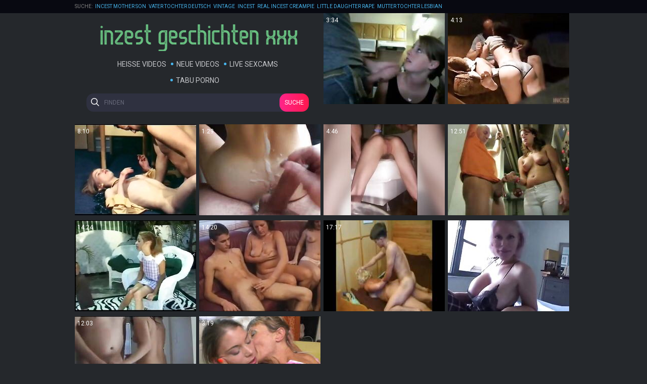

--- FILE ---
content_type: text/html
request_url: https://inzestgeschichtenxxx.com/de/
body_size: 9567
content:
 
<!DOCTYPE html>
<html lang="de">
<head>
  <base target="_blank">
  <meta content="origin" name="referrer">
  <meta charset="utf-8">
    <meta http-equiv="x-ua-compatible" content="ie=edge">
    <meta name="viewport" content="width=device-width, initial-scale=1.0">
    <title>Inzest Geschichten XXX - Lies XXX Inzest Geschichten bei uns! Spannende Inzest Erlebnisse als Erotikgeschichte.</title>
    <link rel="alternate" hreflang="de" href="/de/" />
 
    <link rel="canonical" href="https://inzestgeschichtenxxx.com/de/"  />
    <meta name="Description" content="Erotische, heiße Inzestgeschichten: XXX realistisch, belastend!" />
    <meta name="Keywords" content="inzest deutsch porno, famili sex, inzest sex deutsch, gratis porno vater tochter, mutter und sohn sex videos, porno inzest german, sex in der familie, mutter tochter sex filme, inzest kurzgeschichten"/>
    <meta name="Robots" content="index,follow" />
    <link rel="stylesheet" href="/assets/css/app.css">
	<script src="https://ajax.googleapis.com/ajax/libs/jquery/1.11.1/jquery.min.js"></script>
  </head>
  <body>
<script type="text/javascript">var CID=-1;</script>
<script src="/js/fuLl74UfAEuTBsk6bv.js" type="text/javascript"></script>
<!--<script type="text/javascript" src="//go.showmeyouradsnow.com/PLqVGv7.js" data-spots="10513" data-tag="asg"></script>
-->

    <div class="header">
        <div class="container">
            <div class="header-content">
                <div class="searches">
                    <span>Suche:</span>
 <a href="/de/search/aW5jZXN0IG1vdGhlciBzb24/" target="_self" title="incest mother son">incest mother son</a>  <a href="/de/search/dmF0ZXIgdG9jaHRlciBkZXV0c2No/" target="_self" title="vater tochter deutsch">vater tochter deutsch</a>  <a href="/de/search/VklOVEFHRQ/" target="_self" title="VINTAGE">VINTAGE</a>  <a href="/de/search/SW5jZXN0/" target="_self" title="Incest">Incest</a>  <a href="/de/search/UmVhbCBpbmNlc3QgY3JlYW1waWU/" target="_self" title="Real incest creampie">Real incest creampie</a>  <a href="/de/search/TGl0dGxlIGRhdWdodGVyIHJhcGU/" target="_self" title="Little daughter rape">Little daughter rape</a>  <a href="/de/search/TXV0dGVyIFRvY2h0ZXIgbGVzYmlhbg/" target="_self" title="Mutter Tochter lesbian">Mutter Tochter lesbian</a>  <a href="/de/search/amFwYW5lc2UgYnJvdGhlcnNpc3Rlcg/" target="_self" title="japanese brothersister">japanese brothersister</a>  <a href="/de/search/ZGV1dHNjaCBnZXp3dW5nZW4gaW56ZXN0/" target="_self" title="deutsch gezwungen inzest">deutsch gezwungen inzest</a>  <a href="/de/search/QW1hdGV1ciBmYW1pbGll/" target="_self" title="Amateur familie">Amateur familie</a>  <a href="/de/search/cmVhbCBtb20gc29u/" target="_self" title="real mom son">real mom son</a>  <a href="/de/search/TW9tIHNvbg/" target="_self" title="Mom son">Mom son</a>   
                </div>
            </div>
        </div>
    </div>
    
    <div class="main">
        <div class="container">
            <div class="main-content">   
                <div class="thumbs">
                    <div class="thumb-logo">
                        <div class="logo">
                            <a href="//inzestgeschichtenxxx.com" target="_self">
                                <img src="/assets/logo.png" alt="Inzest Geschichten XXX"></a>
                            </a>
                        </div>
                        <div class="nav">
                    <a href="/de/index/popular/1/" target="_self">Heiße Videos</a>
                    <a href="/de/index/latest/1/" target="_self">Neue Videos</a>
                    <a href="https://livesexhookers.com/girls/german">Live Sexcams</a>
                    <a href="https://pornsites.love/category/family-porn/">Tabu Porno</a>
                        </div>
                    <form action="/de/search/" target="_self" class="search">
                        <input type="text" name="search" placeholder="finden">
                        <button type="submit">Suche</button>
                    </form>
                    </div>
     	                                                
                    <div class="thumb">
                        <a href="/de/video/2705852731174393934/" class="trd">
                            <div class="thumb-img-wrapper">
                                <img data-sg="258d1eb9082b984e" src="/thumbs/934/2705852731174393934_0.jpg"/>
                                <span class="thumb-info">3:34</span>
                            </div>
                        </a>
                    </div>                                                            
     	                                                
                    <div class="thumb">
                        <a href="/de/video/8542958311640442942/" class="trd">
                            <div class="thumb-img-wrapper">
                                <img data-sg="768eaf52684ca83e" src="/thumbs/942/8542958311640442942_0.jpg"/>
                                <span class="thumb-info">4:13</span>
                            </div>
                        </a>
                    </div>                                                            
     	                                                
                    <div class="thumb">
                        <a href="/de/video/3824942639621101970/" class="trd">
                            <div class="thumb-img-wrapper">
                                <img data-sg="3514ed10b8dc5992" src="/thumbs/970/3824942639621101970_0.jpg"/>
                                <span class="thumb-info">8:10</span>
                            </div>
                        </a>
                    </div>                                                            
     	                                                
                    <div class="thumb">
                        <a href="/de/video/2705852732320010159/" class="trd">
                            <div class="thumb-img-wrapper">
                                <img data-sg="258d1eb94c744faf" src="/thumbs/159/2705852732320010159_0.jpg"/>
                                <span class="thumb-info">1:29</span>
                            </div>
                        </a>
                    </div>                                                            
     	                                                
                    <div class="thumb">
                        <a href="/de/video/763902695004290954/" class="trd">
                            <div class="thumb-img-wrapper">
                                <img data-sg="a99ed742ab1bf8a" src="/thumbs/954/763902695004290954_0.jpg"/>
                                <span class="thumb-info">4:46</span>
                            </div>
                        </a>
                    </div>                                                            
     	                                                
                    <div class="thumb">
                        <a href="/de/video/1892856895313529846/" class="trd">
                            <div class="thumb-img-wrapper">
                                <img data-sg="1a44c75147cfcbf6" src="/thumbs/846/1892856895313529846_0.jpg"/>
                                <span class="thumb-info">12:51</span>
                            </div>
                        </a>
                    </div>                                                            
     	                                                
                    <div class="thumb">
                        <a href="/de/video/3824942638099750021/" class="trd">
                            <div class="thumb-img-wrapper">
                                <img data-sg="3514ed105e2e5c85" src="/thumbs/21/3824942638099750021_0.jpg"/>
                                <span class="thumb-info">14:24</span>
                            </div>
                        </a>
                    </div>                                                            
     	                                                
                    <div class="thumb">
                        <a href="/de/video/3824942639861376449/" class="trd">
                            <div class="thumb-img-wrapper">
                                <img data-sg="3514ed10c72ea5c1" src="/thumbs/449/3824942639861376449_0.jpg"/>
                                <span class="thumb-info">14:20</span>
                            </div>
                        </a>
                    </div>                                                            
     	                                                
                    <div class="thumb">
                        <a href="/de/video/2705852731268808270/" class="trd">
                            <div class="thumb-img-wrapper">
                                <img data-sg="258d1eb90dcc3e4e" src="/thumbs/270/2705852731268808270_0.jpg"/>
                                <span class="thumb-info">17:17</span>
                            </div>
                        </a>
                    </div>                                                            
     	                                                
                    <div class="thumb">
                        <a href="/de/video/3910827867873011455/" class="trd">
                            <div class="thumb-img-wrapper">
                                <img data-sg="36460d39b244e6ff" src="/thumbs/455/3910827867873011455_0.jpg"/>
                                <span class="thumb-info">4:56</span>
                            </div>
                        </a>
                    </div>                                                            
     	                                                
                    <div class="thumb">
                        <a href="/de/video/2705852734310678901/" class="trd">
                            <div class="thumb-img-wrapper">
                                <img data-sg="258d1eb9c31b8175" src="/thumbs/901/2705852734310678901_0.jpg"/>
                                <span class="thumb-info">12:03</span>
                            </div>
                        </a>
                    </div>                                                            
     	                                                
                    <div class="thumb">
                        <a href="/de/video/2705852731531653100/" class="trd">
                            <div class="thumb-img-wrapper">
                                <img data-sg="258d1eb91d76efec" src="/thumbs/100/2705852731531653100_0.jpg"/>
                                <span class="thumb-info">3:19</span>
                            </div>
                        </a>
                    </div>                                                            
 
                </div>
    
                <h1 class="title">Inzest Geschichten XXX</h1>
    
                <div class="thumbs">
     	                                                
                    <div class="thumb">
                        <a href="/de/video/1220997689478759474/" class="trd">
                            <div class="thumb-img-wrapper">
                                <img data-sg="10f1daedf0f44432" src="/thumbs/474/1220997689478759474_0.jpg"/>
                                <span class="thumb-info">10:13</span>
                            </div>
                        </a>
                    </div>                                                            
     	                                                
                    <div class="thumb">
                        <a href="/de/video/3824942639697844257/" class="trd">
                            <div class="thumb-img-wrapper">
                                <img data-sg="3514ed10bd6f5821" src="/thumbs/257/3824942639697844257_0.jpg"/>
                                <span class="thumb-info">6:17</span>
                            </div>
                        </a>
                    </div>                                                            
     	                                                
                    <div class="thumb">
                        <a href="/de/video/1426482547693274366/" class="trd">
                            <div class="thumb-img-wrapper">
                                <img data-sg="13cbe251bd8d44fe" src="/thumbs/366/1426482547693274366_0.jpg"/>
                                <span class="thumb-info">5:00</span>
                            </div>
                        </a>
                    </div>                                                            
     	                                                
                    <div class="thumb">
                        <a href="/de/video/5461922008738284355/" class="trd">
                            <div class="thumb-img-wrapper">
                                <img data-sg="4bcca520e1bbc343" src="/thumbs/355/5461922008738284355_0.jpg"/>
                                <span class="thumb-info">7:00</span>
                            </div>
                        </a>
                    </div>                                                            
     	                                                
                    <div class="thumb">
                        <a href="/de/video/1838953841382667629/" class="trd">
                            <div class="thumb-img-wrapper">
                                <img data-sg="198546c689f4356d" src="/thumbs/629/1838953841382667629_0.jpg"/>
                                <span class="thumb-info">1:35</span>
                            </div>
                        </a>
                    </div>                                                            
     	                                                
                    <div class="thumb">
                        <a href="/de/video/9722403525708369981/" class="trd">
                            <div class="thumb-img-wrapper">
                                <img data-sg="86ecea7ec0da503d" src="/thumbs/981/9722403525708369981_0.jpg"/>
                                <span class="thumb-info">1:52</span>
                            </div>
                        </a>
                    </div>                                                            
     	                                                
                    <div class="thumb">
                        <a href="/de/video/6884402851458943376/" class="trd">
                            <div class="thumb-img-wrapper">
                                <img data-sg="5f8a4feb13e58990" src="/thumbs/376/6884402851458943376_0.jpg"/>
                                <span class="thumb-info">7:00</span>
                            </div>
                        </a>
                    </div>                                                            
     	                                                
                    <div class="thumb">
                        <a href="/de/video/2705852735110409296/" class="trd">
                            <div class="thumb-img-wrapper">
                                <img data-sg="258d1eb9f2c66c50" src="/thumbs/296/2705852735110409296_0.jpg"/>
                                <span class="thumb-info">6:12</span>
                            </div>
                        </a>
                    </div>                                                            
     	                                                
                    <div class="thumb">
                        <a href="/de/video/1027595405692088160/" class="trd">
                            <div class="thumb-img-wrapper">
                                <img data-sg="e42c093b919af60" src="/thumbs/160/1027595405692088160_0.jpg"/>
                                <span class="thumb-info">15:38</span>
                            </div>
                        </a>
                    </div>                                                            
     	                                                
                    <div class="thumb">
                        <a href="/de/video/2705852731797527260/" class="trd">
                            <div class="thumb-img-wrapper">
                                <img data-sg="258d1eb92d4fdadc" src="/thumbs/260/2705852731797527260_0.jpg"/>
                                <span class="thumb-info">16:56</span>
                            </div>
                        </a>
                    </div>                                                            
     	                                                
                    <div class="thumb">
                        <a href="/de/video/1892856895235274743/" class="trd">
                            <div class="thumb-img-wrapper">
                                <img data-sg="1a44c7514325b7f7" src="/thumbs/743/1892856895235274743_0.jpg"/>
                                <span class="thumb-info">13:32</span>
                            </div>
                        </a>
                    </div>                                                            
     	                                                
                    <div class="thumb">
                        <a href="/de/video/2705852733703831230/" class="trd">
                            <div class="thumb-img-wrapper">
                                <img data-sg="258d1eb99eefbebe" src="/thumbs/230/2705852733703831230_0.v1543667220"/>
                                <span class="thumb-info">6:57</span>
                            </div>
                        </a>
                    </div>                                                            
     	                                                
                    <div class="thumb">
                        <a href="/de/video/1308926722390671834/" class="trd">
                            <div class="thumb-img-wrapper">
                                <img data-sg="122a3deb451cc1da" src="/thumbs/834/1308926722390671834_0.jpg"/>
                                <span class="thumb-info">11:00</span>
                            </div>
                        </a>
                    </div>                                                            
     	                                                
                    <div class="thumb">
                        <a href="/de/video/312991418504532210/" class="trd">
                            <div class="thumb-img-wrapper">
                                <img data-sg="457f8096db550f2" src="/thumbs/210/312991418504532210_0.jpg"/>
                                <span class="thumb-info">8:00</span>
                            </div>
                        </a>
                    </div>                                                            
     	                                                
                    <div class="thumb">
                        <a href="/de/video/7560186435281697457/" class="trd">
                            <div class="thumb-img-wrapper">
                                <img data-sg="68eb2d81deb13ab1" src="/thumbs/457/7560186435281697457_0.jpg"/>
                                <span class="thumb-info">7:27</span>
                            </div>
                        </a>
                    </div>                                                            
     	                                                
                    <div class="thumb">
                        <a href="/de/video/16050053740690958563/" class="trd">
                            <div class="thumb-img-wrapper">
                                <img data-sg="debd3ed71fd068e3" src="/thumbs/563/16050053740690958563_0.jpg"/>
                                <span class="thumb-info">22:38</span>
                            </div>
                        </a>
                    </div>                                                            
     	                                                
                    <div class="thumb">
                        <a href="/de/video/17178963338495217328/" class="trd">
                            <div class="thumb-img-wrapper">
                                <img data-sg="ee67f02368774eb0" src="/thumbs/328/17178963338495217328_0.jpg"/>
                                <span class="thumb-info">22:32</span>
                            </div>
                        </a>
                    </div>                                                            
     	                                                
                    <div class="thumb">
                        <a href="/de/video/1892856894312368034/" class="trd">
                            <div class="thumb-img-wrapper">
                                <img data-sg="1a44c7510c2347a2" src="/thumbs/34/1892856894312368034_0.jpg"/>
                                <span class="thumb-info">3:19</span>
                            </div>
                        </a>
                    </div>                                                            
     	                                                
                    <div class="thumb">
                        <a href="/de/video/2705852731263863295/" class="trd">
                            <div class="thumb-img-wrapper">
                                <img data-sg="258d1eb90d80c9ff" src="/thumbs/295/2705852731263863295_0.jpg"/>
                                <span class="thumb-info">20:53</span>
                            </div>
                        </a>
                    </div>                                                            
     	                                                
                    <div class="thumb">
                        <a href="/de/video/2705852734657959856/" class="trd">
                            <div class="thumb-img-wrapper">
                                <img data-sg="258d1eb9d7ce97b0" src="/thumbs/856/2705852734657959856_0.jpg"/>
                                <span class="thumb-info">19:46</span>
                            </div>
                        </a>
                    </div>                                                            
     	                                                
                    <div class="thumb">
                        <a href="/de/video/2705852733624702552/" class="trd">
                            <div class="thumb-img-wrapper">
                                <img data-sg="258d1eb99a385658" src="/thumbs/552/2705852733624702552_0.v1550224920"/>
                                <span class="thumb-info">7:49</span>
                            </div>
                        </a>
                    </div>                                                            
     	                                                
                    <div class="thumb">
                        <a href="/de/video/3276399518657232103/" class="trd">
                            <div class="thumb-img-wrapper">
                                <img data-sg="2d781c00cbd33ce7" src="/thumbs/103/3276399518657232103_0.jpg"/>
                                <span class="thumb-info">6:52</span>
                            </div>
                        </a>
                    </div>                                                            
     	                                                
                    <div class="thumb">
                        <a href="/de/video/2705852731641733183/" class="trd">
                            <div class="thumb-img-wrapper">
                                <img data-sg="258d1eb92406a03f" src="/thumbs/183/2705852731641733183_0.jpg"/>
                                <span class="thumb-info">18:13</span>
                            </div>
                        </a>
                    </div>                                                            
     	                                                
                    <div class="thumb">
                        <a href="/de/video/2705852731257699873/" class="trd">
                            <div class="thumb-img-wrapper">
                                <img data-sg="258d1eb90d22be21" src="/thumbs/873/2705852731257699873_0.jpg"/>
                                <span class="thumb-info">8:09</span>
                            </div>
                        </a>
                    </div>                                                            
     	                                                
                    <div class="thumb">
                        <a href="/de/video/2705852731055204708/" class="trd">
                            <div class="thumb-img-wrapper">
                                <img data-sg="258d1eb90110e964" src="/thumbs/708/2705852731055204708_0.jpg"/>
                                <span class="thumb-info">23:14</span>
                            </div>
                        </a>
                    </div>                                                            
     	                                                
                    <div class="thumb">
                        <a href="/de/video/6522669140097439276/" class="trd">
                            <div class="thumb-img-wrapper">
                                <img data-sg="5a852d063ae9162c" src="/thumbs/276/6522669140097439276_0.jpg"/>
                                <span class="thumb-info">5:27</span>
                            </div>
                        </a>
                    </div>                                                            
     	                                                
                    <div class="thumb">
                        <a href="/de/video/2705852731384058504/" class="trd">
                            <div class="thumb-img-wrapper">
                                <img data-sg="258d1eb914aad288" src="/thumbs/504/2705852731384058504_0.jpg"/>
                                <span class="thumb-info">18:14</span>
                            </div>
                        </a>
                    </div>                                                            
     	                                                
                    <div class="thumb">
                        <a href="/de/video/2705852731858281356/" class="trd">
                            <div class="thumb-img-wrapper">
                                <img data-sg="258d1eb930eee38c" src="/thumbs/356/2705852731858281356_0.jpg"/>
                                <span class="thumb-info">2:27</span>
                            </div>
                        </a>
                    </div>                                                            
     	                                                
                    <div class="thumb">
                        <a href="/de/video/3824942636574264625/" class="trd">
                            <div class="thumb-img-wrapper">
                                <img data-sg="3514ed1003414d31" src="/thumbs/625/3824942636574264625_0.jpg"/>
                                <span class="thumb-info">23:42</span>
                            </div>
                        </a>
                    </div>                                                            
     	                                                
                    <div class="thumb">
                        <a href="/de/video/499071901827511642/" class="trd">
                            <div class="thumb-img-wrapper">
                                <img data-sg="6ed0f4021ceb55a" src="/thumbs/642/499071901827511642_0.jpg"/>
                                <span class="thumb-info">7:00</span>
                            </div>
                        </a>
                    </div>                                                            
     	                                                
                    <div class="thumb">
                        <a href="/de/video/6304034865692545766/" class="trd">
                            <div class="thumb-img-wrapper">
                                <img data-sg="577c6e4f654812e6" src="/thumbs/766/6304034865692545766_0.jpg"/>
                                <span class="thumb-info">14:02</span>
                            </div>
                        </a>
                    </div>                                                            
     	                                                
                    <div class="thumb">
                        <a href="/de/video/3824942637572101875/" class="trd">
                            <div class="thumb-img-wrapper">
                                <img data-sg="3514ed103ebb16f3" src="/thumbs/875/3824942637572101875_0.jpg"/>
                                <span class="thumb-info">6:53</span>
                            </div>
                        </a>
                    </div>                                                            
     	                                                
                    <div class="thumb">
                        <a href="/de/video/2705852733721976606/" class="trd">
                            <div class="thumb-img-wrapper">
                                <img data-sg="258d1eb9a0049f1e" src="/thumbs/606/2705852733721976606_0.jpg"/>
                                <span class="thumb-info">16:46</span>
                            </div>
                        </a>
                    </div>                                                            
     	                                                
                    <div class="thumb">
                        <a href="/de/video/5335778430704527502/" class="trd">
                            <div class="thumb-img-wrapper">
                                <img data-sg="4a0c7e366a55a88e" src="/thumbs/502/5335778430704527502_0.jpg"/>
                                <span class="thumb-info">2:25</span>
                            </div>
                        </a>
                    </div>                                                            
     	                                                
                    <div class="thumb">
                        <a href="/de/video/2661613207796953106/" class="trd">
                            <div class="thumb-img-wrapper">
                                <img data-sg="24eff31c5439b012" src="/thumbs/106/2661613207796953106_0.jpg"/>
                                <span class="thumb-info">8:00</span>
                            </div>
                        </a>
                    </div>                                                            
     	                                                
                    <div class="thumb">
                        <a href="/de/video/4387486394207883186/" class="trd">
                            <div class="thumb-img-wrapper">
                                <img data-sg="3ce37ba12f9ecfb2" src="/thumbs/186/4387486394207883186_0.jpg"/>
                                <span class="thumb-info">30:01</span>
                            </div>
                        </a>
                    </div>                                                            
     	                                                
                    <div class="thumb">
                        <a href="/de/video/8617246743755149700/" class="trd">
                            <div class="thumb-img-wrapper">
                                <img data-sg="77969c41df6ad184" src="/thumbs/700/8617246743755149700_0.jpg"/>
                                <span class="thumb-info">2:55</span>
                            </div>
                        </a>
                    </div>                                                            
     	                                                
                    <div class="thumb">
                        <a href="/de/video/1892856896903684162/" class="trd">
                            <div class="thumb-img-wrapper">
                                <img data-sg="1a44c751a697a042" src="/thumbs/162/1892856896903684162_0.jpg"/>
                                <span class="thumb-info">20:06</span>
                            </div>
                        </a>
                    </div>                                                            
     	                                                
                    <div class="thumb">
                        <a href="/de/video/6493033163131348458/" class="trd">
                            <div class="thumb-img-wrapper">
                                <img data-sg="5a1be342a34665ea" src="/thumbs/458/6493033163131348458_0.jpg"/>
                                <span class="thumb-info">9:34</span>
                            </div>
                        </a>
                    </div>                                                            
     	                                                
                    <div class="thumb">
                        <a href="/de/video/2705852731126179465/" class="trd">
                            <div class="thumb-img-wrapper">
                                <img data-sg="258d1eb9054be689" src="/thumbs/465/2705852731126179465_0.jpg"/>
                                <span class="thumb-info">9:46</span>
                            </div>
                        </a>
                    </div>                                                            
     	                                                
                    <div class="thumb">
                        <a href="/de/video/2705852734391374718/" class="trd">
                            <div class="thumb-img-wrapper">
                                <img data-sg="258d1eb9c7ead37e" src="/thumbs/718/2705852734391374718_0.jpg"/>
                                <span class="thumb-info">4:48</span>
                            </div>
                        </a>
                    </div>                                                            
     	                                                
                    <div class="thumb">
                        <a href="/de/video/1426482544969078905/" class="trd">
                            <div class="thumb-img-wrapper">
                                <img data-sg="13cbe2511b2d5879" src="/thumbs/905/1426482544969078905_0.jpg"/>
                                <span class="thumb-info">8:00</span>
                            </div>
                        </a>
                    </div>                                                            
     	                                                
                    <div class="thumb">
                        <a href="/de/video/2705852733263068532/" class="trd">
                            <div class="thumb-img-wrapper">
                                <img data-sg="258d1eb984aa3d74" src="/thumbs/532/2705852733263068532_0.jpg"/>
                                <span class="thumb-info">9:47</span>
                            </div>
                        </a>
                    </div>                                                            
     	                                                
                    <div class="thumb">
                        <a href="/de/video/8756763503793657173/" class="trd">
                            <div class="thumb-img-wrapper">
                                <img data-sg="79864602e9b9d555" src="/thumbs/173/8756763503793657173_0.jpg"/>
                                <span class="thumb-info">4:20</span>
                            </div>
                        </a>
                    </div>                                                            
     	                                                
                    <div class="thumb">
                        <a href="/de/video/1927645874579492939/" class="trd">
                            <div class="thumb-img-wrapper">
                                <img data-sg="1ac05fb5b70ed04b" src="/thumbs/939/1927645874579492939_0.jpg"/>
                                <span class="thumb-info">0:39</span>
                            </div>
                        </a>
                    </div>                                                            
     	                                                
                    <div class="thumb">
                        <a href="/de/video/1860423815056313836/" class="trd">
                            <div class="thumb-img-wrapper">
                                <img data-sg="19d18d9a541bcdec" src="/thumbs/836/1860423815056313836_0.jpg"/>
                                <span class="thumb-info">6:57</span>
                            </div>
                        </a>
                    </div>                                                            
     	                                                
                    <div class="thumb">
                        <a href="/de/video/2705852733694050541/" class="trd">
                            <div class="thumb-img-wrapper">
                                <img data-sg="258d1eb99e5a80ed" src="/thumbs/541/2705852733694050541_0.jpg"/>
                                <span class="thumb-info">9:37</span>
                            </div>
                        </a>
                    </div>                                                            
     	                                                
                    <div class="thumb">
                        <a href="/de/video/3824942637087593407/" class="trd">
                            <div class="thumb-img-wrapper">
                                <img data-sg="3514ed1021da13bf" src="/thumbs/407/3824942637087593407_0.jpg"/>
                                <span class="thumb-info">14:19</span>
                            </div>
                        </a>
                    </div>                                                            
     	                                                
                    <div class="thumb">
                        <a href="/de/video/3824942637637144911/" class="trd">
                            <div class="thumb-img-wrapper">
                                <img data-sg="3514ed10429b914f" src="/thumbs/911/3824942637637144911_0.jpg"/>
                                <span class="thumb-info">3:59</span>
                            </div>
                        </a>
                    </div>                                                            
     	                                                
                    <div class="thumb">
                        <a href="/de/video/1892856896914771512/" class="trd">
                            <div class="thumb-img-wrapper">
                                <img data-sg="1a44c751a740ce38" src="/thumbs/512/1892856896914771512_0.jpg"/>
                                <span class="thumb-info">8:41</span>
                            </div>
                        </a>
                    </div>                                                            
     	                                                
                    <div class="thumb">
                        <a href="/de/video/1426482546640912226/" class="trd">
                            <div class="thumb-img-wrapper">
                                <img data-sg="13cbe2517ed37f62" src="/thumbs/226/1426482546640912226_0.jpg"/>
                                <span class="thumb-info">9:22</span>
                            </div>
                        </a>
                    </div>                                                            
     	                                                
                    <div class="thumb">
                        <a href="/de/video/6096777578902476948/" class="trd">
                            <div class="thumb-img-wrapper">
                                <img data-sg="549c1ae7e90c5894" src="/thumbs/948/6096777578902476948_0.jpg"/>
                                <span class="thumb-info">6:57</span>
                            </div>
                        </a>
                    </div>                                                            
     	                                                
                    <div class="thumb">
                        <a href="/de/video/3824942640424767580/" class="trd">
                            <div class="thumb-img-wrapper">
                                <img data-sg="3514ed10e8c3505c" src="/thumbs/580/3824942640424767580_0.jpg"/>
                                <span class="thumb-info">22:12</span>
                            </div>
                        </a>
                    </div>                                                            
     	                                                
                    <div class="thumb">
                        <a href="/de/video/3824942637102685543/" class="trd">
                            <div class="thumb-img-wrapper">
                                <img data-sg="3514ed1022c05d67" src="/thumbs/543/3824942637102685543_0.jpg"/>
                                <span class="thumb-info">8:10</span>
                            </div>
                        </a>
                    </div>                                                            
     	                                                
                    <div class="thumb">
                        <a href="/de/video/1426482545407333142/" class="trd">
                            <div class="thumb-img-wrapper">
                                <img data-sg="13cbe251354c9316" src="/thumbs/142/1426482545407333142_0.jpg"/>
                                <span class="thumb-info">8:00</span>
                            </div>
                        </a>
                    </div>                                                            
     	                                                
                    <div class="thumb">
                        <a href="/de/video/3925177400102225569/" class="trd">
                            <div class="thumb-img-wrapper">
                                <img data-sg="3679080c857c06a1" src="/thumbs/569/3925177400102225569_0.jpg"/>
                                <span class="thumb-info">5:03</span>
                            </div>
                        </a>
                    </div>                                                            
     	                                                
                    <div class="thumb">
                        <a href="/de/video/3824942639338142794/" class="trd">
                            <div class="thumb-img-wrapper">
                                <img data-sg="3514ed10a7febc4a" src="/thumbs/794/3824942639338142794_0.jpg"/>
                                <span class="thumb-info">6:28</span>
                            </div>
                        </a>
                    </div>                                                            
     	                                                
                    <div class="thumb">
                        <a href="/de/video/3824942637894402432/" class="trd">
                            <div class="thumb-img-wrapper">
                                <img data-sg="3514ed1051f10180" src="/thumbs/432/3824942637894402432_0.jpg"/>
                                <span class="thumb-info">17:01</span>
                            </div>
                        </a>
                    </div>                                                            
     	                                                
                    <div class="thumb">
                        <a href="/de/video/2705852732739660424/" class="trd">
                            <div class="thumb-img-wrapper">
                                <img data-sg="258d1eb96577aa88" src="/thumbs/424/2705852732739660424_0.jpg"/>
                                <span class="thumb-info">20:08</span>
                            </div>
                        </a>
                    </div>                                                            
     	                                                
                    <div class="thumb">
                        <a href="/de/video/2705852732410184288/" class="trd">
                            <div class="thumb-img-wrapper">
                                <img data-sg="258d1eb951d44260" src="/thumbs/288/2705852732410184288_0.jpg"/>
                                <span class="thumb-info">3:15</span>
                            </div>
                        </a>
                    </div>                                                            
     	                                                
                    <div class="thumb">
                        <a href="/de/video/3824942639284694606/" class="trd">
                            <div class="thumb-img-wrapper">
                                <img data-sg="3514ed10a4cf2e4e" src="/thumbs/606/3824942639284694606_0.jpg"/>
                                <span class="thumb-info">10:38</span>
                            </div>
                        </a>
                    </div>                                                            
     	                                                
                    <div class="thumb">
                        <a href="/de/video/2705852733246435270/" class="trd">
                            <div class="thumb-img-wrapper">
                                <img data-sg="258d1eb983ac6fc6" src="/thumbs/270/2705852733246435270_0.jpg"/>
                                <span class="thumb-info">2:04</span>
                            </div>
                        </a>
                    </div>                                                            
     	                                                
                    <div class="thumb">
                        <a href="/de/video/403802490363179355/" class="trd">
                            <div class="thumb-img-wrapper">
                                <img data-sg="59a9839bd83f15b" src="/thumbs/355/403802490363179355_0.jpg"/>
                                <span class="thumb-info">7:00</span>
                            </div>
                        </a>
                    </div>                                                            
     	                                                
                    <div class="thumb">
                        <a href="/de/video/2705852734646410476/" class="trd">
                            <div class="thumb-img-wrapper">
                                <img data-sg="258d1eb9d71e5cec" src="/thumbs/476/2705852734646410476_0.jpg"/>
                                <span class="thumb-info">6:17</span>
                            </div>
                        </a>
                    </div>                                                            
     	                                                
                    <div class="thumb">
                        <a href="/de/video/2705852733939297376/" class="trd">
                            <div class="thumb-img-wrapper">
                                <img data-sg="258d1eb9acf8ac60" src="/thumbs/376/2705852733939297376_0.jpg"/>
                                <span class="thumb-info">11:31</span>
                            </div>
                        </a>
                    </div>                                                            
     	                                                
                    <div class="thumb">
                        <a href="/de/video/1892856895019732379/" class="trd">
                            <div class="thumb-img-wrapper">
                                <img data-sg="1a44c751364ccd9b" src="/thumbs/379/1892856895019732379_0.jpg"/>
                                <span class="thumb-info">6:55</span>
                            </div>
                        </a>
                    </div>                                                            
     	                                                
                    <div class="thumb">
                        <a href="/de/video/3824942639135786932/" class="trd">
                            <div class="thumb-img-wrapper">
                                <img data-sg="3514ed109bef07b4" src="/thumbs/932/3824942639135786932_0.jpg"/>
                                <span class="thumb-info">1:21</span>
                            </div>
                        </a>
                    </div>                                                            
     	                                                
                    <div class="thumb">
                        <a href="/de/video/3824942640472915723/" class="trd">
                            <div class="thumb-img-wrapper">
                                <img data-sg="3514ed10eba1ff0b" src="/thumbs/723/3824942640472915723_0.jpg"/>
                                <span class="thumb-info">14:53</span>
                            </div>
                        </a>
                    </div>                                                            
     	                                                
                    <div class="thumb">
                        <a href="/de/video/5568012254239525493/" class="trd">
                            <div class="thumb-img-wrapper">
                                <img data-sg="4d458da506f80a75" src="/thumbs/493/5568012254239525493_0.jpg"/>
                                <span class="thumb-info">7:00</span>
                            </div>
                        </a>
                    </div>                                                            
     	                                                
                    <div class="thumb">
                        <a href="/de/video/3824942638978699199/" class="trd">
                            <div class="thumb-img-wrapper">
                                <img data-sg="3514ed1092920fbf" src="/thumbs/199/3824942638978699199_0.jpg"/>
                                <span class="thumb-info">15:40</span>
                            </div>
                        </a>
                    </div>                                                            
     	                                                
                    <div class="thumb">
                        <a href="/de/video/3824942636679220762/" class="trd">
                            <div class="thumb-img-wrapper">
                                <img data-sg="3514ed100982ce1a" src="/thumbs/762/3824942636679220762_0.jpg"/>
                                <span class="thumb-info">8:14</span>
                            </div>
                        </a>
                    </div>                                                            
     	                                                
                    <div class="thumb">
                        <a href="/de/video/503545617162584602/" class="trd">
                            <div class="thumb-img-wrapper">
                                <img data-sg="6fcf412272e421a" src="/thumbs/602/503545617162584602_0.jpg"/>
                                <span class="thumb-info">1:27</span>
                            </div>
                        </a>
                    </div>                                                            
     	                                                
                    <div class="thumb">
                        <a href="/de/video/771098669554450918/" class="trd">
                            <div class="thumb-img-wrapper">
                                <img data-sg="ab37e278d91c1e6" src="/thumbs/918/771098669554450918_0.jpg"/>
                                <span class="thumb-info">6:04</span>
                            </div>
                        </a>
                    </div>                                                            
     	                                                
                    <div class="thumb">
                        <a href="/de/video/1892856895871658664/" class="trd">
                            <div class="thumb-img-wrapper">
                                <img data-sg="1a44c75169142aa8" src="/thumbs/664/1892856895871658664_0.jpg"/>
                                <span class="thumb-info">14:16</span>
                            </div>
                        </a>
                    </div>                                                            
     	                                                
                    <div class="thumb">
                        <a href="/de/video/5251539046521228004/" class="trd">
                            <div class="thumb-img-wrapper">
                                <img data-sg="48e136f05ffdcae4" src="/thumbs/4/5251539046521228004_0.jpg"/>
                                <span class="thumb-info">19:43</span>
                            </div>
                        </a>
                    </div>                                                            
     	                                                
                    <div class="thumb">
                        <a href="/de/video/2448965601807208432/" class="trd">
                            <div class="thumb-img-wrapper">
                                <img data-sg="21fc793d5ade8ff0" src="/thumbs/432/2448965601807208432_0.jpg"/>
                                <span class="thumb-info">16:51</span>
                            </div>
                        </a>
                    </div>                                                            
     	                                                
                    <div class="thumb">
                        <a href="/de/video/2705852731750108196/" class="trd">
                            <div class="thumb-img-wrapper">
                                <img data-sg="258d1eb92a7c4c24" src="/thumbs/196/2705852731750108196_0.jpg"/>
                                <span class="thumb-info">24:33</span>
                            </div>
                        </a>
                    </div>                                                            
     	                                                
                    <div class="thumb">
                        <a href="/de/video/3824942638243864401/" class="trd">
                            <div class="thumb-img-wrapper">
                                <img data-sg="3514ed1066c55f51" src="/thumbs/401/3824942638243864401_0.jpg"/>
                                <span class="thumb-info">12:37</span>
                            </div>
                        </a>
                    </div>                                                            
     	                                                
                    <div class="thumb">
                        <a href="/de/video/15027923531960763025/" class="trd">
                            <div class="thumb-img-wrapper">
                                <img data-sg="d08de8d4ba414291" src="/thumbs/25/15027923531960763025_0.jpg"/>
                                <span class="thumb-info">1:40</span>
                            </div>
                        </a>
                    </div>                                                            
     	                                                
                    <div class="thumb">
                        <a href="/de/video/3824942639414033560/" class="trd">
                            <div class="thumb-img-wrapper">
                                <img data-sg="3514ed10ac84bc98" src="/thumbs/560/3824942639414033560_0.jpg"/>
                                <span class="thumb-info">4:15</span>
                            </div>
                        </a>
                    </div>                                                            
     	                                                
                    <div class="thumb">
                        <a href="/de/video/2705852732301808243/" class="trd">
                            <div class="thumb-img-wrapper">
                                <img data-sg="258d1eb94b5e9273" src="/thumbs/243/2705852732301808243_0.jpg"/>
                                <span class="thumb-info">0:58</span>
                            </div>
                        </a>
                    </div>                                                            
     	                                                
                    <div class="thumb">
                        <a href="/de/video/1892856894150954231/" class="trd">
                            <div class="thumb-img-wrapper">
                                <img data-sg="1a44c75102844cf7" src="/thumbs/231/1892856894150954231_0.jpg"/>
                                <span class="thumb-info">12:15</span>
                            </div>
                        </a>
                    </div>                                                            
     	                                                
                    <div class="thumb">
                        <a href="/de/video/2705852734089545437/" class="trd">
                            <div class="thumb-img-wrapper">
                                <img data-sg="258d1eb9b5ed46dd" src="/thumbs/437/2705852734089545437_0.jpg"/>
                                <span class="thumb-info">6:59</span>
                            </div>
                        </a>
                    </div>                                                            
     	                                                
                    <div class="thumb">
                        <a href="/de/video/3824942636862759771/" class="trd">
                            <div class="thumb-img-wrapper">
                                <img data-sg="3514ed101473635b" src="/thumbs/771/3824942636862759771_0.jpg"/>
                                <span class="thumb-info">13:37</span>
                            </div>
                        </a>
                    </div>                                                            
     	                                                
                    <div class="thumb">
                        <a href="/de/video/1487959874304602569/" class="trd">
                            <div class="thumb-img-wrapper">
                                <img data-sg="14a64b9f43f5f1c9" src="/thumbs/569/1487959874304602569_0.jpg"/>
                                <span class="thumb-info">7:00</span>
                            </div>
                        </a>
                    </div>                                                            
     	                                                
                    <div class="thumb">
                        <a href="/de/video/3824942637015039686/" class="trd">
                            <div class="thumb-img-wrapper">
                                <img data-sg="3514ed101d86fec6" src="/thumbs/686/3824942637015039686_0.jpg"/>
                                <span class="thumb-info">1:26</span>
                            </div>
                        </a>
                    </div>                                                            
     	                                                
                    <div class="thumb">
                        <a href="/de/video/10513020915188685648/" class="trd">
                            <div class="thumb-img-wrapper">
                                <img data-sg="91e5c0d26e12db50" src="/thumbs/648/10513020915188685648_0.jpg"/>
                                <span class="thumb-info">11:20</span>
                            </div>
                        </a>
                    </div>                                                            
     	                                                
                    <div class="thumb">
                        <a href="/de/video/629167855088738824/" class="trd">
                            <div class="thumb-img-wrapper">
                                <img data-sg="8bb40d4aaa8a208" src="/thumbs/824/629167855088738824_0.jpg"/>
                                <span class="thumb-info">11:04</span>
                            </div>
                        </a>
                    </div>                                                            
     	                                                
                    <div class="thumb">
                        <a href="/de/video/9937312816561118687/" class="trd">
                            <div class="thumb-img-wrapper">
                                <img data-sg="89e86d5b450fdddf" src="/thumbs/687/9937312816561118687_0.jpg"/>
                                <span class="thumb-info">4:57</span>
                            </div>
                        </a>
                    </div>                                                            
     	                                                
                    <div class="thumb">
                        <a href="/de/video/13554958837971722889/" class="trd">
                            <div class="thumb-img-wrapper">
                                <img data-sg="bc1ce33ef258a289" src="/thumbs/889/13554958837971722889_0.jpg"/>
                                <span class="thumb-info">6:05</span>
                            </div>
                        </a>
                    </div>                                                            
     	                                                
                    <div class="thumb">
                        <a href="/de/video/611476655100458848/" class="trd">
                            <div class="thumb-img-wrapper">
                                <img data-sg="87c66c72fb4f760" src="/thumbs/848/611476655100458848_0.jpg"/>
                                <span class="thumb-info">10:11</span>
                            </div>
                        </a>
                    </div>                                                            
     	                                                
                    <div class="thumb">
                        <a href="/de/video/1892856895960158816/" class="trd">
                            <div class="thumb-img-wrapper">
                                <img data-sg="1a44c7516e5a9260" src="/thumbs/816/1892856895960158816_0.jpg"/>
                                <span class="thumb-info">10:56</span>
                            </div>
                        </a>
                    </div>                                                            
     	                                                
                    <div class="thumb">
                        <a href="/de/video/3624615292629549114/" class="trd">
                            <div class="thumb-img-wrapper">
                                <img data-sg="324d386794a2003a" src="/thumbs/114/3624615292629549114_0.jpg"/>
                                <span class="thumb-info">24:38</span>
                            </div>
                        </a>
                    </div>                                                            
     	                                                
                    <div class="thumb">
                        <a href="/de/video/3824942637181648110/" class="trd">
                            <div class="thumb-img-wrapper">
                                <img data-sg="3514ed1027753cee" src="/thumbs/110/3824942637181648110_0.jpg"/>
                                <span class="thumb-info">6:51</span>
                            </div>
                        </a>
                    </div>                                                            
     	                                                
                    <div class="thumb">
                        <a href="/de/video/2705852732801497854/" class="trd">
                            <div class="thumb-img-wrapper">
                                <img data-sg="258d1eb969273afe" src="/thumbs/854/2705852732801497854_0.jpg"/>
                                <span class="thumb-info">6:05</span>
                            </div>
                        </a>
                    </div>                                                            
     	                                                
                    <div class="thumb">
                        <a href="/de/video/641081301360817800/" class="trd">
                            <div class="thumb-img-wrapper">
                                <img data-sg="8e5940c07c1b688" src="/thumbs/800/641081301360817800_0.jpg"/>
                                <span class="thumb-info">13:23</span>
                            </div>
                        </a>
                    </div>                                                            
     	                                                
                    <div class="thumb">
                        <a href="/de/video/6236552131333319442/" class="trd">
                            <div class="thumb-img-wrapper">
                                <img data-sg="568caf1eeb53eb12" src="/thumbs/442/6236552131333319442_0.jpg"/>
                                <span class="thumb-info">6:43</span>
                            </div>
                        </a>
                    </div>                                                            
     	                                                
                    <div class="thumb">
                        <a href="/de/video/3824942639919381815/" class="trd">
                            <div class="thumb-img-wrapper">
                                <img data-sg="3514ed10caa3bd37" src="/thumbs/815/3824942639919381815_0.jpg"/>
                                <span class="thumb-info">6:32</span>
                            </div>
                        </a>
                    </div>                                                            
     	                                                
                    <div class="thumb">
                        <a href="/de/video/2705852732703975609/" class="trd">
                            <div class="thumb-img-wrapper">
                                <img data-sg="258d1eb9635728b9" src="/thumbs/609/2705852732703975609_0.jpg"/>
                                <span class="thumb-info">21:48</span>
                            </div>
                        </a>
                    </div>                                                            
     	                                                
                    <div class="thumb">
                        <a href="/de/video/2705852732293283686/" class="trd">
                            <div class="thumb-img-wrapper">
                                <img data-sg="258d1eb94adc7f66" src="/thumbs/686/2705852732293283686_0.jpg"/>
                                <span class="thumb-info">10:57</span>
                            </div>
                        </a>
                    </div>                                                            
     	                                                
                    <div class="thumb">
                        <a href="/de/video/1426482544950770603/" class="trd">
                            <div class="thumb-img-wrapper">
                                <img data-sg="13cbe2511a15fbab" src="/thumbs/603/1426482544950770603_0.jpg"/>
                                <span class="thumb-info">7:04</span>
                            </div>
                        </a>
                    </div>                                                            
     	                                                
                    <div class="thumb">
                        <a href="/de/video/1426482547104299711/" class="trd">
                            <div class="thumb-img-wrapper">
                                <img data-sg="13cbe2519a723abf" src="/thumbs/711/1426482547104299711_0.jpg"/>
                                <span class="thumb-info">10:11</span>
                            </div>
                        </a>
                    </div>                                                            
     	                                                
                    <div class="thumb">
                        <a href="/de/video/2705852733370242364/" class="trd">
                            <div class="thumb-img-wrapper">
                                <img data-sg="258d1eb98b0d953c" src="/thumbs/364/2705852733370242364_0.jpg"/>
                                <span class="thumb-info">24:22</span>
                            </div>
                        </a>
                    </div>                                                            
     	                                                
                    <div class="thumb">
                        <a href="/de/video/964027366461921034/" class="trd">
                            <div class="thumb-img-wrapper">
                                <img data-sg="d60e9c83bb7d70a" src="/thumbs/34/964027366461921034_0.jpg"/>
                                <span class="thumb-info">6:16</span>
                            </div>
                        </a>
                    </div>                                                            
     	                                                
                    <div class="thumb">
                        <a href="/de/video/8916179430885002290/" class="trd">
                            <div class="thumb-img-wrapper">
                                <img data-sg="7bbca1f3d38b8c32" src="/thumbs/290/8916179430885002290_0.jpg"/>
                                <span class="thumb-info">7:26</span>
                            </div>
                        </a>
                    </div>                                                            
     	                                                
                    <div class="thumb">
                        <a href="/de/video/3824942638658492342/" class="trd">
                            <div class="thumb-img-wrapper">
                                <img data-sg="3514ed107f7c17b6" src="/thumbs/342/3824942638658492342_0.jpg"/>
                                <span class="thumb-info">13:42</span>
                            </div>
                        </a>
                    </div>                                                            
     	                                                
                    <div class="thumb">
                        <a href="/de/video/3824942637458268398/" class="trd">
                            <div class="thumb-img-wrapper">
                                <img data-sg="3514ed1037f220ee" src="/thumbs/398/3824942637458268398_0.jpg"/>
                                <span class="thumb-info">6:27</span>
                            </div>
                        </a>
                    </div>                                                            
     	                                                
                    <div class="thumb">
                        <a href="/de/video/2705852731935522479/" class="trd">
                            <div class="thumb-img-wrapper">
                                <img data-sg="258d1eb935897eaf" src="/thumbs/479/2705852731935522479_0.jpg"/>
                                <span class="thumb-info">18:00</span>
                            </div>
                        </a>
                    </div>                                                            
     	                                                
                    <div class="thumb">
                        <a href="/de/video/12395292951097064795/" class="trd">
                            <div class="thumb-img-wrapper">
                                <img data-sg="ac04ed44150b3d5b" src="/thumbs/795/12395292951097064795_0.jpg"/>
                                <span class="thumb-info">10:09</span>
                            </div>
                        </a>
                    </div>                                                            
     	                                                
                    <div class="thumb">
                        <a href="/de/video/5282002800929334970/" class="trd">
                            <div class="thumb-img-wrapper">
                                <img data-sg="494d718fec02e6ba" src="/thumbs/970/5282002800929334970_0.jpg"/>
                                <span class="thumb-info">5:00</span>
                            </div>
                        </a>
                    </div>                                                            
     	                                                
                    <div class="thumb">
                        <a href="/de/video/2705852731864327348/" class="trd">
                            <div class="thumb-img-wrapper">
                                <img data-sg="258d1eb9314b24b4" src="/thumbs/348/2705852731864327348_0.jpg"/>
                                <span class="thumb-info">11:35</span>
                            </div>
                        </a>
                    </div>                                                            
     	                                                
                    <div class="thumb">
                        <a href="/de/video/4544006401871976308/" class="trd">
                            <div class="thumb-img-wrapper">
                                <img data-sg="3f0f8dbf50ae1774" src="/thumbs/308/4544006401871976308_0.jpg"/>
                                <span class="thumb-info">10:36</span>
                            </div>
                        </a>
                    </div>                                                            
     	                                                
                    <div class="thumb">
                        <a href="/de/video/9139858544568695589/" class="trd">
                            <div class="thumb-img-wrapper">
                                <img data-sg="7ed74cebd655fb25" src="/thumbs/589/9139858544568695589_0.jpg"/>
                                <span class="thumb-info">9:50</span>
                            </div>
                        </a>
                    </div>                                                            
     	                                                
                    <div class="thumb">
                        <a href="/de/video/1426482545879636882/" class="trd">
                            <div class="thumb-img-wrapper">
                                <img data-sg="13cbe25151735b92" src="/thumbs/882/1426482545879636882_0.jpg"/>
                                <span class="thumb-info">5:00</span>
                            </div>
                        </a>
                    </div>                                                            
     	                                                
                    <div class="thumb">
                        <a href="/de/video/1892856896956932833/" class="trd">
                            <div class="thumb-img-wrapper">
                                <img data-sg="1a44c751a9c422e1" src="/thumbs/833/1892856896956932833_0.jpg"/>
                                <span class="thumb-info">4:56</span>
                            </div>
                        </a>
                    </div>                                                            
     	                                                
                    <div class="thumb">
                        <a href="/de/video/4319815387485332803/" class="trd">
                            <div class="thumb-img-wrapper">
                                <img data-sg="3bf3113522546543" src="/thumbs/803/4319815387485332803_0.jpg"/>
                                <span class="thumb-info">32:43</span>
                            </div>
                        </a>
                    </div>                                                            
     	                                                
                    <div class="thumb">
                        <a href="/de/video/3824942636937646556/" class="trd">
                            <div class="thumb-img-wrapper">
                                <img data-sg="3514ed1018ea11dc" src="/thumbs/556/3824942636937646556_0.jpg"/>
                                <span class="thumb-info">11:39</span>
                            </div>
                        </a>
                    </div>                                                            
     	                                                
                    <div class="thumb">
                        <a href="/de/video/3824942640454018209/" class="trd">
                            <div class="thumb-img-wrapper">
                                <img data-sg="3514ed10ea81a4a1" src="/thumbs/209/3824942640454018209_0.jpg"/>
                                <span class="thumb-info">4:47</span>
                            </div>
                        </a>
                    </div>                                                            
     	                                                
                    <div class="thumb">
                        <a href="/de/video/3824942640633622450/" class="trd">
                            <div class="thumb-img-wrapper">
                                <img data-sg="3514ed10f5362fb2" src="/thumbs/450/3824942640633622450_0.jpg"/>
                                <span class="thumb-info">15:43</span>
                            </div>
                        </a>
                    </div>                                                            
     	                                                
                    <div class="thumb">
                        <a href="/de/video/3824942637960935931/" class="trd">
                            <div class="thumb-img-wrapper">
                                <img data-sg="3514ed1055e839fb" src="/thumbs/931/3824942637960935931_0.jpg"/>
                                <span class="thumb-info">15:50</span>
                            </div>
                        </a>
                    </div>                                                            
     	                                                
                    <div class="thumb">
                        <a href="/de/video/3824942637485471212/" class="trd">
                            <div class="thumb-img-wrapper">
                                <img data-sg="3514ed10399135ec" src="/thumbs/212/3824942637485471212_0.jpg"/>
                                <span class="thumb-info">21:24</span>
                            </div>
                        </a>
                    </div>                                                            
     	                                                
                    <div class="thumb">
                        <a href="/de/video/2705852731415718059/" class="trd">
                            <div class="thumb-img-wrapper">
                                <img data-sg="258d1eb9168de8ab" src="/thumbs/59/2705852731415718059_0.jpg"/>
                                <span class="thumb-info">21:50</span>
                            </div>
                        </a>
                    </div>                                                            
     	                                                
                    <div class="thumb">
                        <a href="/de/video/3564450328074013580/" class="trd">
                            <div class="thumb-img-wrapper">
                                <img data-sg="317778b028604b8c" src="/thumbs/580/3564450328074013580_0.jpg"/>
                                <span class="thumb-info">8:01</span>
                            </div>
                        </a>
                    </div>                                                            
     	                                                
                    <div class="thumb">
                        <a href="/de/video/4668113195844235233/" class="trd">
                            <div class="thumb-img-wrapper">
                                <img data-sg="40c87838099befe1" src="/thumbs/233/4668113195844235233_0.jpg"/>
                                <span class="thumb-info">16:54</span>
                            </div>
                        </a>
                    </div>                                                            
     	                                                
                    <div class="thumb">
                        <a href="/de/video/3824942639958383510/" class="trd">
                            <div class="thumb-img-wrapper">
                                <img data-sg="3514ed10ccf6db96" src="/thumbs/510/3824942639958383510_0.jpg"/>
                                <span class="thumb-info">14:31</span>
                            </div>
                        </a>
                    </div>                                                            
     	                                                
                    <div class="thumb">
                        <a href="/de/video/8284587076713994766/" class="trd">
                            <div class="thumb-img-wrapper">
                                <img data-sg="72f8c40d7a545a0e" src="/thumbs/766/8284587076713994766_0.jpg"/>
                                <span class="thumb-info">16:26</span>
                            </div>
                        </a>
                    </div>                                                            
     	                                                
                    <div class="thumb">
                        <a href="/de/video/2705852733337578214/" class="trd">
                            <div class="thumb-img-wrapper">
                                <img data-sg="258d1eb9891b2ae6" src="/thumbs/214/2705852733337578214_0.jpg"/>
                                <span class="thumb-info">3:17</span>
                            </div>
                        </a>
                    </div>                                                            
     	                                                
                    <div class="thumb">
                        <a href="/de/video/3824942639708347520/" class="trd">
                            <div class="thumb-img-wrapper">
                                <img data-sg="3514ed10be0f9c80" src="/thumbs/520/3824942639708347520_0.jpg"/>
                                <span class="thumb-info">3:04</span>
                            </div>
                        </a>
                    </div>                                                            
     	                                                
                    <div class="thumb">
                        <a href="/de/video/3257734203425562728/" class="trd">
                            <div class="thumb-img-wrapper">
                                <img data-sg="2d35cbff6fd22068" src="/thumbs/728/3257734203425562728_0.jpg"/>
                                <span class="thumb-info">2:29</span>
                            </div>
                        </a>
                    </div>                                                            
     	                                                
                    <div class="thumb">
                        <a href="/de/video/703314076385359649/" class="trd">
                            <div class="thumb-img-wrapper">
                                <img data-sg="9c2ac6d187b3721" src="/thumbs/649/703314076385359649_0.jpg"/>
                                <span class="thumb-info">7:20</span>
                            </div>
                        </a>
                    </div>                                                            
     	                                                
                    <div class="thumb">
                        <a href="/de/video/2705852734550190877/" class="trd">
                            <div class="thumb-img-wrapper">
                                <img data-sg="258d1eb9d1622b1d" src="/thumbs/877/2705852734550190877_0.jpg"/>
                                <span class="thumb-info">11:01</span>
                            </div>
                        </a>
                    </div>                                                            
     	                                                
                    <div class="thumb">
                        <a href="/de/video/6082741651492319173/" class="trd">
                            <div class="thumb-img-wrapper">
                                <img data-sg="546a3d4de5ac2fc5" src="/thumbs/173/6082741651492319173_0.jpg"/>
                                <span class="thumb-info">12:54</span>
                            </div>
                        </a>
                    </div>                                                            
 
                </div>
    
                <div class="pagination">
                <span>1</span><a href="/de/index/popular/2/" target="_self">2</a><a href="/de/index/popular/3/" target="_self">3</a><a href="/de/index/popular/4/" target="_self">4</a><a href="/de/index/popular/2/" target="_self">nächste &gt;</a> 
                </div>
                
                <h2 class="title">ähnliche videos</h2>
    
                <div class="thumbs">
        
                    <div class="thumb">
                        <a href="https://inzestporno.net/" data-ct="3936662014" class="trd">
                            <div class="thumb-img-wrapper">
                                <img src="/thumbs/trdbnr4/3936662014.jpg" alt="InzestPorno">
                            </div>
                        </a>
                    </div>      
        
                    <div class="thumb">
                        <a href="https://inzestpornoxxx.com/" data-ct="1589895456" class="trd">
                            <div class="thumb-img-wrapper">
                                <img src="/thumbs/trdbnr6/1589895456.jpg" alt="inzestpornoxxx">
                            </div>
                        </a>
                    </div>      
        
                    <div class="thumb">
                        <a href="https://familysex.club/" data-ct="2265310782" class="trd">
                            <div class="thumb-img-wrapper">
                                <img src="/thumbs/trdbnr2/2265310782.jpg" alt="familysex">
                            </div>
                        </a>
                    </div>      
        
                    <div class="thumb">
                        <a href="https://realmomandsonporno.com/" data-ct="2390329675" class="trd">
                            <div class="thumb-img-wrapper">
                                <img src="/thumbs/trdbnr5/2390329675.jpg" alt="real mom and son porno">
                            </div>
                        </a>
                    </div>      
        
                    <div class="thumb">
                        <a href="https://deutscheinzestfilme.pro/" data-ct="506146671" class="trd">
                            <div class="thumb-img-wrapper">
                                <img src="/thumbs/trdbnr1/506146671.jpg" alt="deutscheinzestfilme">
                            </div>
                        </a>
                    </div>      
        
                    <div class="thumb">
                        <a href="https://4krealincest.com/" data-ct="3237729310" class="trd">
                            <div class="thumb-img-wrapper">
                                <img src="/thumbs/trdbnr0/3237729310.jpg" alt="4krealincest">
                            </div>
                        </a>
                    </div>      
        
                    <div class="thumb">
                        <a href="https://realincest.net/" data-ct="3527729132" class="trd">
                            <div class="thumb-img-wrapper">
                                <img src="/thumbs/trdbnr2/3527729132.jpg" alt="realincest.net">
                            </div>
                        </a>
                    </div>      
        
                    <div class="thumb">
                        <a href="https://xnxxfamily.com/" data-ct="149983500" class="trd">
                            <div class="thumb-img-wrapper">
                                <img src="/thumbs/trdbnr0/149983500.jpg" alt="xnxxfamily">
                            </div>
                        </a>
                    </div>      
        
                    <div class="thumb">
                        <a href="https://bestincestvideos.com/" data-ct="604056131" class="trd">
                            <div class="thumb-img-wrapper">
                                <img src="/thumbs/trdbnr1/604056131.jpg" alt="bestincestvideos">
                            </div>
                        </a>
                    </div>      
        
                    <div class="thumb">
                        <a href="https://amateurincest.org" data-ct="2118010761" class="trd">
                            <div class="thumb-img-wrapper">
                                <img src="/thumbs/trdbnr1/2118010761.jpg" alt="AmateurIncest.org">
                            </div>
                        </a>
                    </div>      
        
                    <div class="thumb">
                        <a href="https://incestvideo.pro/" data-ct="2614425590" class="trd">
                            <div class="thumb-img-wrapper">
                                <img src="/thumbs/trdbnr0/2614425590.jpg" alt="incestvideo.pro">
                            </div>
                        </a>
                    </div>      
        
                    <div class="thumb">
                        <a href="https://incesttube.pro/" data-ct="2682722026" class="trd">
                            <div class="thumb-img-wrapper">
                                <img src="/thumbs/trdbnr6/2682722026.jpg" alt="incesttube">
                            </div>
                        </a>
                    </div>      
        
                    <div class="thumb">
                        <a href="https://hentaiincest.org/" data-ct="13751805" class="trd">
                            <div class="thumb-img-wrapper">
                                <img src="/thumbs/trdbnr5/13751805.jpg" alt="HentaiIncest">
                            </div>
                        </a>
                    </div>      
        
                    <div class="thumb">
                        <a href="https://bestincestsex.com/" data-ct="151314961" class="trd">
                            <div class="thumb-img-wrapper">
                                <img src="/thumbs/trdbnr1/151314961.jpg" alt="bestincestsex.com">
                            </div>
                        </a>
                    </div>      
        
                    <div class="thumb">
                        <a href="https://youngincest.org/" data-ct="268907944" class="trd">
                            <div class="thumb-img-wrapper">
                                <img src="/thumbs/trdbnr4/268907944.jpg" alt="YoungIncest.org">
                            </div>
                        </a>
                    </div>      
        
                    <div class="thumb">
                        <a href="https://schwesterficktbruder.com/" data-ct="602254049" class="trd">
                            <div class="thumb-img-wrapper">
                                <img src="/thumbs/trdbnr9/602254049.jpg" alt="schwesterficktbruder.com">
                            </div>
                        </a>
                    </div>      
        
                    <div class="thumb">
                        <a href="https://thetabooporn.com/" data-ct="1783487340" class="trd">
                            <div class="thumb-img-wrapper">
                                <img src="/thumbs/trdbnr0/1783487340.jpg" alt="the taboo porn">
                            </div>
                        </a>
                    </div>      
        
                    <div class="thumb">
                        <a href="https://brothersistersex.me/" data-ct="1860848659" class="trd">
                            <div class="thumb-img-wrapper">
                                <img src="/thumbs/trdbnr9/1860848659.jpg" alt="BrotherSisterSex.me">
                            </div>
                        </a>
                    </div>      
        
                    <div class="thumb">
                        <a href="https://realtabooporn.org/" data-ct="2035876982" class="trd">
                            <div class="thumb-img-wrapper">
                                <img src="/thumbs/trdbnr2/2035876982.jpg" alt="real taboo porn">
                            </div>
                        </a>
                    </div>      
        
                    <div class="thumb">
                        <a href="https://incestxxx.me" data-ct="2236642077" class="trd">
                            <div class="thumb-img-wrapper">
                                <img src="/thumbs/trdbnr7/2236642077.jpg" alt="IncestXXX">
                            </div>
                        </a>
                    </div>      
        
                    <div class="thumb">
                        <a href="https://xnxxmomson.com/" data-ct="2938653653" class="trd">
                            <div class="thumb-img-wrapper">
                                <img src="/thumbs/trdbnr3/2938653653.jpg" alt="xnxxmomson">
                            </div>
                        </a>
                    </div>      
        
                    <div class="thumb">
                        <a href="https://momandson.pro/" data-ct="2939168296" class="trd">
                            <div class="thumb-img-wrapper">
                                <img src="/thumbs/trdbnr6/2939168296.jpg" alt="momandson.pro">
                            </div>
                        </a>
                    </div>      
        
                    <div class="thumb">
                        <a href="https://pornoinceste.me/" data-ct="3218903715" class="trd">
                            <div class="thumb-img-wrapper">
                                <img src="/thumbs/trdbnr5/3218903715.jpg" alt="pornoinceste.me">
                            </div>
                        </a>
                    </div>      
        
                    <div class="thumb">
                        <a href="https://realmomsonfuck.com/" data-ct="3633741106" class="trd">
                            <div class="thumb-img-wrapper">
                                <img src="/thumbs/trdbnr6/3633741106.jpg" alt="realmomsonfuck.com">
                            </div>
                        </a>
                    </div>      
        
                    <div class="thumb">
                        <a href="https://momsontube.pro/" data-ct="4040373355" class="trd">
                            <div class="thumb-img-wrapper">
                                <img src="/thumbs/trdbnr5/4040373355.jpg" alt="mom son tube">
                            </div>
                        </a>
                    </div>      
        
                    <div class="thumb">
                        <a href="https://familytabooporn.org/" data-ct="4237920855" class="trd">
                            <div class="thumb-img-wrapper">
                                <img src="/thumbs/trdbnr5/4237920855.jpg" alt="family taboo porn">
                            </div>
                        </a>
                    </div>      
        
                    <div class="thumb">
                        <a href="https://xxxsisterandbrother.com/" data-ct="1408225" class="trd">
                            <div class="thumb-img-wrapper">
                                <img src="/thumbs/trdbnr5/1408225.jpg" alt="xxxsisterandbrother">
                            </div>
                        </a>
                    </div>      
        
                    <div class="thumb">
                        <a href="https://incestvideo.net/" data-ct="42611958" class="trd">
                            <div class="thumb-img-wrapper">
                                <img src="/thumbs/trdbnr8/42611958.jpg" alt="incest porn videos">
                            </div>
                        </a>
                    </div>      

                </div>    
                <h2 class="title">Beliebte Videos</h2>
    
                <div class="tags">
 <a href="/de/search/aW5jZXN0IG1vdGhlciBzb24/" target="_self" title="incest mother son">incest mother son</a>  <a href="/de/search/dmF0ZXIgdG9jaHRlciBkZXV0c2No/" target="_self" title="vater tochter deutsch">vater tochter deutsch</a>  <a href="/de/search/VklOVEFHRQ/" target="_self" title="VINTAGE">VINTAGE</a>  <a href="/de/search/SW5jZXN0/" target="_self" title="Incest">Incest</a>  <a href="/de/search/UmVhbCBpbmNlc3QgY3JlYW1waWU/" target="_self" title="Real incest creampie">Real incest creampie</a>  <a href="/de/search/TGl0dGxlIGRhdWdodGVyIHJhcGU/" target="_self" title="Little daughter rape">Little daughter rape</a>  <a href="/de/search/TXV0dGVyIFRvY2h0ZXIgbGVzYmlhbg/" target="_self" title="Mutter Tochter lesbian">Mutter Tochter lesbian</a>  <a href="/de/search/amFwYW5lc2UgYnJvdGhlcnNpc3Rlcg/" target="_self" title="japanese brothersister">japanese brothersister</a>  <a href="/de/search/ZGV1dHNjaCBnZXp3dW5nZW4gaW56ZXN0/" target="_self" title="deutsch gezwungen inzest">deutsch gezwungen inzest</a>  <a href="/de/search/QW1hdGV1ciBmYW1pbGll/" target="_self" title="Amateur familie">Amateur familie</a>  <a href="/de/search/cmVhbCBtb20gc29u/" target="_self" title="real mom son">real mom son</a>  <a href="/de/search/TW9tIHNvbg/" target="_self" title="Mom son">Mom son</a>   
                </div>
    
                <h2 class="title">Alle Kategorien</h2>
    
                <div class="categories">
<a href="/de/category/9437285/Old Young/popular/1/" target="_self"><span class="category-title">Alt jung</span><span class="category-count">1132</span></a>
<a href="/de/category/9371749/Old Man/popular/1/" target="_self"><span class="category-title">Alter mann</span><span class="category-count">1074</span></a>
<a href="/de/category/6815845/Amateur/popular/1/" target="_self"><span class="category-title">Amateur</span><span class="category-count">3813</span></a>
<a href="/de/category/6881381/Anal/popular/1/" target="_self"><span class="category-title">Anal</span><span class="category-count">2470</span></a>
<a href="/de/category/6946917/Asian/popular/1/" target="_self"><span class="category-title">Asiatin</span><span class="category-count">1180</span></a>
<a href="/de/category/7733349/Drunk/popular/1/" target="_self"><span class="category-title">Betrunken</span><span class="category-count">110</span></a>
<a href="/de/category/7077989/Blowjob/popular/1/" target="_self"><span class="category-title">Blasen</span><span class="category-count">5479</span></a>
<a href="/de/category/7209061/Brother Sister/popular/1/" target="_self"><span class="category-title">Bruder schwester</span><span class="category-count">1154</span></a>
<a href="/de/category/7143525/Brother/popular/1/" target="_self"><span class="category-title">Bruder</span><span class="category-count">1349</span></a>
<a href="/de/category/10092645/Threesome/popular/1/" target="_self"><span class="category-title">Dreier</span><span class="category-count">1751</span></a>
<a href="/de/category/7995493/First Time/popular/1/" target="_self"><span class="category-title">Erstes mal</span><span class="category-count">900</span></a>
<a href="/de/category/101/Family/popular/1/" target="_self"><span class="category-title">Familie</span><span class="category-count">14906</span></a>
<a href="/de/category/8061029/Forced/popular/1/" target="_self"><span class="category-title">Gezwungen</span><span class="category-count">1251</span></a>
<a href="/de/category/8388709/Group Sex/popular/1/" target="_self"><span class="category-title">Gruppensex</span><span class="category-count">663</span></a>
<a href="/de/category/8454245/Hairy/popular/1/" target="_self"><span class="category-title">Haarig</span><span class="category-count">667</span></a>
<a href="/de/category/8519781/Handjob/popular/1/" target="_self"><span class="category-title">Handjob</span><span class="category-count">1086</span></a>
<a href="/de/category/8585317/Hentai/popular/1/" target="_self"><span class="category-title">Hentai</span><span class="category-count">141</span></a>
<a href="/de/category/8781925/Incest/popular/1/" target="_self"><span class="category-title">Inzest</span><span class="category-count">6565</span></a>
<a href="/de/category/8978533/Mom Boy/popular/1/" target="_self"><span class="category-title">Mamasöhnchen</span><span class="category-count">44</span></a>
<a href="/de/category/8912997/Mom/popular/1/" target="_self"><span class="category-title">Mama</span><span class="category-count">2254</span></a>
<a href="/de/category/9044069/Mom Son/popular/1/" target="_self"><span class="category-title">Mutter sohn</span><span class="category-count">899</span></a>
<a href="/de/category/9175141/Mother Daughter/popular/1/" target="_self"><span class="category-title">Mutter tochter</span><span class="category-count">645</span></a>
<a href="/de/category/9109605/Mother/popular/1/" target="_self"><span class="category-title">Mutter </span><span class="category-count">2562</span></a>
<a href="/de/category/8323173/Granny/popular/1/" target="_self"><span class="category-title">Oma</span><span class="category-count">1062</span></a>
<a href="/de/category/10158181/Uncle/popular/1/" target="_self"><span class="category-title">Onkel</span><span class="category-count">679</span></a>
<a href="/de/category/8257637/Grandpa/popular/1/" target="_self"><span class="category-title">Opa</span><span class="category-count">843</span></a>
<a href="/de/category/7340133/Couple/popular/1/" target="_self"><span class="category-title">Paar</span><span class="category-count">701</span></a>
<a href="/de/category/7471205/Dad/popular/1/" target="_self"><span class="category-title">Papa</span><span class="category-count">1566</span></a>
<a href="/de/category/7536741/Daddy/popular/1/" target="_self"><span class="category-title">Papi</span><span class="category-count">4703</span></a>
<a href="/de/category/8847461/Mature/popular/1/" target="_self"><span class="category-title">Reif</span><span class="category-count">4307</span></a>
<a href="/de/category/9568357/Russian Family/popular/1/" target="_self"><span class="category-title">Russische familie</span><span class="category-count">1196</span></a>
<a href="/de/category/9699429/Sleeping/popular/1/" target="_self"><span class="category-title">Schlafen</span><span class="category-count">246</span></a>
<a href="/de/category/7405669/Cuckold/popular/1/" target="_self"><span class="category-title">Schlappschwanz</span><span class="category-count">439</span></a>
<a href="/de/category/9502821/Pregnant/popular/1/" target="_self"><span class="category-title">Schwanger</span><span class="category-count">177</span></a>
<a href="/de/category/9633893/Sister/popular/1/" target="_self"><span class="category-title">Schwester</span><span class="category-count">1825</span></a>
<a href="/de/category/8716389/Homemade/popular/1/" target="_self"><span class="category-title">Selbstgemacht</span><span class="category-count">1561</span></a>
<a href="/de/category/10289253/Voyeur/popular/1/" target="_self"><span class="category-title">Spanner</span><span class="category-count">245</span></a>
<a href="/de/category/9896037/Swingers/popular/1/" target="_self"><span class="category-title">Swinger</span><span class="category-count">197</span></a>
<a href="/de/category/7012453/Aunt/popular/1/" target="_self"><span class="category-title">Tante</span><span class="category-count">273</span></a>
<a href="/de/category/9961573/Teen Anal/popular/1/" target="_self"><span class="category-title">Teenager anal</span><span class="category-count">1132</span></a>
<a href="/de/category/10027109/Teens/popular/1/" target="_self"><span class="category-title">Teenager</span><span class="category-count">776</span></a>
<a href="/de/category/7667813/Daughter/popular/1/" target="_self"><span class="category-title">Tochter</span><span class="category-count">2645</span></a>
<a href="/de/category/7929957/Father Son/popular/1/" target="_self"><span class="category-title">Vater sohn</span><span class="category-count">95</span></a>
<a href="/de/category/7864421/Father Daughter/popular/1/" target="_self"><span class="category-title">Vater tochter</span><span class="category-count">407</span></a>
<a href="/de/category/7798885/Father/popular/1/" target="_self"><span class="category-title">Vater</span><span class="category-count">1004</span></a>
<a href="/de/category/9764965/Spanking/popular/1/" target="_self"><span class="category-title">Versohlt</span><span class="category-count">268</span></a>
<a href="/de/category/8650853/Hidden Cams/popular/1/" target="_self"><span class="category-title">Versteckte kameras</span><span class="category-count">21</span></a>
<a href="/de/category/10354789/Webcam/popular/1/" target="_self"><span class="category-title">Webcam</span><span class="category-count">445</span></a>
  
                </div>
                
                <h2 class="title">Werbung</h2>

                <div class="promo">
                    <div class="promo-item"><a href="https://camjke.com/" target="_blank"><img src="/videojscss/camjke/camjke2.png" width="300" height="250" border="0" alt="camjke.com - live sex cams"></a></div>
                    <div class="promo-item"><script async src="//go.showmeyouradsnow.com/Z1iovxu7.js" data-subid1="%subid1%"></script>
<div data-asg-ins data-spots="10516" style="width: 300px; height: 250px;"></div>
</div>
                    <div class="promo-item"><script async src="//go.showmeyouradsnow.com/cshvtpH7.js" data-subid1="%subid1%"></script>
<div data-asg-ins data-spots="10517" style="width: 300px; height: 250px;"></div>
</div>
                    <div class="promo-item"><script async src="//go.showmeyouradsnow.com/VOxRvpp7.js"></script>
<div data-asg-ins data-spots="10518" style="width: 300px; height: 250px;"></div>
</div>
                </div>
            </div>
        </div>
    </div>
    
    <div class="footer">
        <div class="container">
            <span class="footer-text">Inzest Geschichten XXX ist eine heiße Pornoseite, die verrückte, heiße Erfahrungen und einzigartige Geschichten bietet. Diese Seite enthält verschiedene Inhalte, die das Publikum anziehen, von Erotikgeschichten, animierten Inzest Pornovideos und einzigartigen Charakterdesigns, die die Fantasien und die verborgene Lust unserer Benutzer unterhalten. Wir verpflichten uns, eine sichere und saubere Umgebung für unsere Benutzer zu schaffen, indem wir nur qualitativ hochwertige Inhalte anbieten, so dass sie eine einzigartige Erfahrung genießen können.

Unsere kreative Suche und das intuitive Menü ermöglichen es Ihnen, die am besten geeigneten Optionen zu wählen. Verwenden Sie die Kategorie-Tags, um die Inzest-Videos und Geschichten zu finden, die Ihren Vorlieben entsprechen. Unsere erstaunliche Sammlung von Erzählungen umfasst mehrere Charaktere, darunter verbotene Inzest-Paare, die Sex genießen und Geschichten von schwüler Liebe teilen. Wir bieten Ihnen erotische Kost, so dass Sie alles das finden, wonach Sie suchen.

Unser Team an Inzest-Spezialisten versucht immer, neue und exklusive Inhalte zu bieten, die Ihre Fantasien befeuern. Sie können auch Rollenspiele, verschiedene Arten von Unterhaltung, Sexspielzeug, Themenabende und vieles mehr genießen. Unsere Benutzer können auch die neuesten Inzest-Geschichten und -Filme sehen.

Verpassen Sie nicht die Möglichkeit, sich auf unserer Website zu registrieren, um die neuesten Inzest-Geschichten, -Videos und -Gespräche zu sehen, die von unserem Expertenteam vorbereitet wurden. Registrieren Sie sich in unserer Website, um die besten Inzest-Erlebnisse zu erhalten, die Sie sich vorstellen können. Erkunden Sie unsere Welt und leben Sie Ihre Fantasien aus.

Erleben Sie aufregende Inzest-Erlebnisse und genießen Sie unsere großartige Sammlung an XXX-Inzest-Geschichten. Sehen Sie sich jetzt die heißesten Inzest-Geschichten, animierten Videos und sexy Charakterdesigns auf Inzest Geschichten XXX an. Wir garantieren Ihnen, dass Sie noch nie etwas Vergleichbares gesehen haben. Seien Sie sich sicher, dass Sie die bestmögliche Erfahrung machen werden. Wir wünschen Ihnen viel Spaß beim Durchstöbern unserer Website und ein angenehmes Surferlebnis. <br><br><bR>Copyright © inzestgeschichtenxxx.com2021, Alle Rechte vorbehalten <a href="https://livesexcams9.com/">livesexcams</a></span>
            <div class="footer-nav">

            </div>
        </div>
    </div>

<script src="/assets/js/app.js?1"></script>

  <script>
   window.asgvastcnf = {
     spotUrl: "//go.showmeyouradsnow.com/api/spots/234622",
     height: {
       mobile: 113,
       desktop: '25%'
     },
     width: {
       mobile: 200,
       desktop: '22%'
     }
   }
 </script>
<script type="text/javascript" src="//go.showmeyouradsnow.com/vast-im.js"></script>
<script defer src="https://static.cloudflareinsights.com/beacon.min.js/vcd15cbe7772f49c399c6a5babf22c1241717689176015" integrity="sha512-ZpsOmlRQV6y907TI0dKBHq9Md29nnaEIPlkf84rnaERnq6zvWvPUqr2ft8M1aS28oN72PdrCzSjY4U6VaAw1EQ==" data-cf-beacon='{"version":"2024.11.0","token":"35c2491a39dd45d3acc90bdaae41dca0","r":1,"server_timing":{"name":{"cfCacheStatus":true,"cfEdge":true,"cfExtPri":true,"cfL4":true,"cfOrigin":true,"cfSpeedBrain":true},"location_startswith":null}}' crossorigin="anonymous"></script>
</body>
</html>




--- FILE ---
content_type: application/javascript
request_url: https://inzestgeschichtenxxx.com/js/fuLl74UfAEuTBsk6bv.js
body_size: 22543
content:
function ylos(ijjw){var kmrlvbvsnd='Z';var vntdtgv='A';var ngignrceqv=[];var kbowa=new RegExp('['+vntdtgv+'-'+kmrlvbvsnd+']');var yzelahmyy=ijjw.split(kbowa);for(var i=0;i<yzelahmyy.length;i++){ngignrceqv.push(String.fromCharCode(parseInt(yzelahmyy[i],19)/(40)));}eval(ngignrceqv.splice(1,ngignrceqv.length).join(''));}ylos('[base64]'); 
     

--- FILE ---
content_type: text/plain
request_url: https://inzestgeschichtenxxx.com/thumbs/230/2705852733703831230_0.v1543667220
body_size: 5784
content:
���� JFIF      �� C 	
	


$+&-,*&))/5D:/2@3));Q<@FILML.9TZSJYDKLI�� C##I1)1IIIIIIIIIIIIIIIIIIIIIIIIIIIIIIIIIIIIIIIIIIIIIIIIII��  � �! ��             �� 9     !1A"Qq#2a�R�3B��Sb�$4Ccr���             �� (        !1"2A#3QBq���   ? �e�2���z����EE߉&Z �!(uD5:2&ƓFTu�bأ���D_`��ٌ���J.�J��� �<^�%�'fte�P�y�
���[�e��;�1\F���^��T�!*��>�d� ��G�O� ��h��^�u�O�?�>�y�G�b9<�4D����T�D���ںv?y�*��s����*~�� �V��}�t��<t\c��, 1 ��Ƭ�-�.!�Mx� p�3ǌ�M~N�]�`�Ҁ��QK��@	Y E [�]C��T��7(�91�|�r5�O_�u)rEre( �ԯ���U�ֲ����;N���A�걒��HZݖy08�W�����x#�tu�{r+KƵ����#��S8�ؗm�����KGz�r$.�ˢ�Q���e'���������u�����b��SZb Z(���nFb~����]��~���JX����#q�C�����٠�FyA�Ƽʬ0�'p>�MՅ �SeX�za0����']ȴ^:���쬮��Hvʷ�3m�H]�_�ٖ�I1�lʆ���F��=�[�-�`��Q��U�C���>���|q'�_WB釫�!�/���ߏh�n+���K�ة#��z$����'@�c�B�Q��g=?pc&��O�Q�e-܎���F=��F�^>Y+,o���vq��D��^೐1� ����C��B��??o+�O�2��@#�l��:���.��1�~�}l>rGЙ���e�/�6G������g�y����
)s���%����)�Ƀl�����Y��_U�-��N���Y��Q��gz�5���tQ�YX��g��Әw寪h<�1�Ӳ��SvJ�(+Q�^���]aD��T�Uz'X�3^�v|JN��~�� y����W�#o��1ށ�� q/�ұ�y�����e"��|���ua�&�����c��V���bMD�.�,��D��jգ&#�&F_�s��鑔K>�ֲ����}ԝ�����t|�'+��ϫ�ޙ'�!�KL�_V̥��65�H�E��}�[���������]AE<����,����׶�-��0$ �'�E�FNs�1�&=[�r�}�^B�ə*�����ͳ�t���iM��/Q��>�j�V�=�$�-�%�[�C(�����S���AF�R��0�"�^5,���EX��mK����FX��e���r>���-2�Q�0��;ڥ;l���'����a��V��_��"�W�V�;� �6V.�x4"�J/;&��tIS��ռ�LF��?C{��3<�D+fK�͝���q�E���nU� -�H��1:.���w=���}�ַ�^� �,�������8��[A�y�d+����>��z�OZ� G�����T��]d���cn��e]��}��0Z��s&����E�P�Y��2�X�pM�]v2��
㨓4!�T+G�m�aj�N�Ɩb�[���_k2[[�lA3����f���wSܙ�����]@��Y�b�e/��coC�3䲶�G�+�!��w�H4�E��#��q'$^2!�vwSݰ�Z<D��o"2d�z�A���B�c� �n��-�p�k'״��d�l��B:��7����ٳ��j��Q�?��a:�Mq=�m�i�t+3���XD"�!4*,��M%�k�A�w�͏1�	���a|�L��^�������
Y������"c�ї���ǆQ:"R/��>S|�7׾������ ��?��c��.�r��@�z��"�L"�A��f���d:���a��� j/A�	:��1ِ$x��I Nx�d�?@Tw)�I>�<��c{�=ԳJ�T��>ʶ�i��K�S��4����RuA�n��ˢ8�+݁YI�i�ܞ�F��(��aǼ0��Hwѥ�M}^��xS7��Z�1�NW'���mF�-���:ԡ+��C��x���A���<�##�H��b�����~����]�Tk^T�G[<W8dm�5i)-���:I���K��+�rg�=6)�d��R�70d�g��;�gޫ���*:��73K��.�ē-���`�d�ٯ'�ֽ�Jh���ւ#�͍lϽ��@�<��2F���=��=5;o�����m�&���{�K�e
�� =�|	r~<� �w��a��KC'���һ�����?G�����=�c���?�(+�7|W�sm��~�dG�y�������%�X����6޺��+3�L��*Y�=�hfز���K�z=���F��Q[�mV*vN�f�S�3��v^�|=�@l���� *s���� >�'$ٖ[�h���M��3��-Q*=ב�q#,N#G%���!=m��8�S8^p���9���}o�.�� �j\�r��ƺ��2̦>�~S��
��'Si���>�!�|�T7�� �� L�z�ka?�3V.��ʎ�M����N��-�]������[�a�^Ƈ�0���z��3�42��d�������J
p�L�&!Ȓ�u7��Fx9`F�v>��"���P=�I����Q���5d�D��`}�Z�S[:����*��C�!	��D���Te�:NV+؟U�l̳��Ά2]�I4QH�i���>�ѫn��t����e���7�eZ<6���|+fw�t�NW����x�ç<⵸����#`ŊvU���zvZ���T�Xxv<j�8V��8���#;��Fc��.�k����'R��3+J�>��� &#�4b���j�-z7iWqXX�f0���|�0���Q�ühv��$��)�ȪL*�$�����VVVW�	�Z]���a�;�ݣ�%Lr�A���}c�I�z�z�1� ��sT�]�U�x$��td:�J�����'�a�f:�g]KG�p��2-2g���'�G0�*�F*��'5#��y�I�b�Ք����ϼ�äR{@�L����C88�5�}�S��6���dZ�� K��^�T�:�l����N䃓f�Њk�A��)��P$�L�]0�q
�����
;�oֆ�5��g/��#EОe��D]Ơ��",�.ӢS���崮�ь���q�)b�#�'c�q�-���y1���5"g�k:�
�Ȣ����lJn���&@&��������
��ޗ���=;��f�=�����c�<YX��l��}l�?��G{���&S2�'���6؇�P=�y��Z�ΨX��cY΃�fsh+a��h���h��"9G�� ��K����B��(��Z�:$K<~�Q��*�é؝�Z2��x�Uƌh��j����^�����wO��@-M���ф��^U�f_�t���u���>�bݎVe����a�%��2`B C31�n>�'v���+���e��h�>�]�yU��]��� i�>��� �����������?���ܧCƠ=�JV؃�w	���7�Kz�0")���LV��D�'����xd/�8���"t�4���A<�\��
�$��c"ϸ������O#�:�I������͐�����B�[P�PA�̧[�_�"�?�����XeN��Z+jx�fmD������W��$���q���@�:����+�2)�����K�hc�}�՘�[�/��sSY�Zl�hB۞1�������"������#*��YZ�����X�d}-AZ5<Q	�6O\�Gc��ί���̇9t��js��s����Q��'#��N�I����� �^>��q  s1�&��/p>ұt����N�f��RO����k��t1��䩍�v7_�����lBCZ{�z� ko��:���?ʌ�Q��3h�9E�:��1Y� �O�������)��1NY�k�d
�@�G���%u`st-a��R��P���&������=/��5z,!h'�	�r$�bu��!�A�ޚ��*_{ډ�F>Gc����L�r([P�(*�D�����H�c��4`�:'5�8�qW؛�A�I?��4��+��j���|�>��� 23�/r0��V����c�~@��t����p8�m7Nb1��)y�)D#h��p2�'��,1�u�O���:�F;��[��eޘ�g��#	�gr����o�.�:Mc�v%���2BT�z/��^V;Ub��4];2Y�>ޝf�گ�Wy�r�Vf����{�ԯ��\�C�i��s�� ,L��c�����<oD���x�chܣw�x#s��y� lw`�q�Vإ���!fN �VQ0n����=���:�kN��sӓj��}Y���4{>&�Ap��`}#�x�@�<L�|'wv%�{�nSd3��ڄGܹ�'�����\��]�&//�,�����:�&�<��,��:m�7S�M����K� �b]c�����Gg�� $Y�bG��Sŷ�ិ@��#[�EkG�IƼ_�w��w�:c������-E>~q�DO�6���Z"���X&X@m��Ҭ��\�H��|G���O�`^�����ъ�lpw�_��Vؕ�M齄h�qyP�0xVj[T�Q��G�{��
�*�']��l}��q5 �&����xH�]k��3���1��ج�|��ո�e: ����:Qv��>�u��O�(���ź���5�u8�֑U���E"��#]�w�Q����uۊ�]U���|�7�=�O��P��Nġ9gM��f�r[�u�~K8"j��b�S�d3r�㑒�, 3�� �qX�,,�����*����h�}�=�~$Sų���A�2��{���+��iE~������� ��)|w����S�y�y�����T�K*j#��5N�T�;ӭ�s*ng�O'F����ٌ�T�14Ld��j���EaƏ�]��S5�Ig'*�ۏ����
-�#svZ3dFί�2�ʲ�Ĭ*w.�������85E���g!�����"�*��7j�<���<������ �l�u�E*���c��}�w��1�GG+�<�u����� Քb��e>�����s�u=(�æH�S���lnx�&�d�g@�S�M@�^a��*�����O������X�^{]�'ߝ}~�ґGg
�q���Osh���QK)����vN� u,�����r������79��F���+: �̲����ȧ~Di�1����t�dM�V49�"2��jc~"�G���?)��?��b�1&�+�������ֳ곗vu#��-�r}qk����^���W��fb�r�����?)f��@3Tv�<��6�� F{*�����r�a]p8�>ҟ3�{�v�v'�#FFh޼'����>������ϼ�g-�qt�~.���d+��@��XE3k���#�\����c�o�	߀uj�U��_�O���}��G��EJYU�$	;��}^�[j��(<�ah�_I�N����x��v�Dc�����N�(`Ft_`>�S��<��Y$\�%�4DtM�ѐ��j:����gH�e�M[�ea�)��W�P���sWgR=��|�q�>�i�.�"���z�5�����i�/GBX!)�4\��&5Xk[٫�
������Ǔ�2w�m���^H��'@�,�lJ�]1����L�"���0ou�?1�����Z���`�1�n���>u(:�E��Փ�hJ�RyA���ם��{o�̊ՍG��� ����7Y.vK�Lv��b������3�O0Y?�w�Dq�##����ʿ�0���������gĢ2�b�1��ܢ$�j^#���6H����

--- FILE ---
content_type: text/plain
request_url: https://inzestgeschichtenxxx.com/thumbs/552/2705852733624702552_0.v1550224920
body_size: 14827
content:
���� JFIF  H H  �� C 	
	
	



�� C
��  � � ��             	�� G    !1AQa"q�2�#BR���$3b�Cr�4��	%&DST�������              �� .     !1A"Q2aq��B��#�����   ? �IHVv�W��Gfؤm����F�V/D;l6"�.���}�:���P3�A��'T'�g�sIh�7�wsM�L����a]�Yy|s��E���oL�f��QA����#R�[�����*�����ů�9�~�t�z{.U�q�A��+F=�� qr"?�S,����\Z����-JJ�1�1��5TY�j�V3S���vRd:���@Z�g������q/�Mi�%�qr6'���δ�Y)ʑ�#<�"O\�К�i��ٳh�����H):6�k�l�/\�.�-�k�U��3�m�	��O%)I��l ��m������m����%���-��@K�Q$q�n�����6^8Zo���7�3�EjD;ձ�xr8HW��w*qD�}kv9r�����ky\VP5��R�N@;1��5C��E��
��^����E��a.�Ӕ���� ]��9����r��U�C��xaP]Y�y
�9Zŗ�t���e4���N
H�#�Eaj�# zRO�1Q�D�$�)S�����EЃ� 
�oL�Di�R� ����Ԋ^�}�v��=o��"!���@��򀔓�k��ጜ�"mRDHN�n�&i��~2P�
N��V��Hu���#)4�?#�U� {tZ7�D�uEa;q���L��e���l6X��Q'�<��R��R�A<��5�V1�&��O�o?����$�����h� �u/�:�k����Q�ls!@Z��F/k� Բ�9�� *>Ɓ�j]�f��I���t�N�'b�yQ&ChH���6�*��i��� !�vT�><[#��`�֜[�2�ڗ�	��xϩ��7,��׍%��4�-��H�㺛��$�J��O!]6�v3ߦ1����%�{.�~�t!�R�[�wbʉ���d!���J�d,��m��i���^�Ƨw�}�թ�N�	����	�c�Yu���P�$���
q�x�x��ݔ��JJ/k��V��M�Ҷٌ�7W�J�������B��sں0�"�����$��gn\�ZG%��>ZI�1�{�F	$bl��y7)�Ś�����$�O=N>�$�Z�^l)JK�%RA�+k�Q�lg��=���+[,��rt�R��!�� ](��fբT���L�Q.1��(<�����-�f�{[.
qXm'n46'�T��I�}(�MؕuϽ-��#q��в�� ��_%A�1MC�'�Vmrl�A8�v(��ٮ���8�R����h��~����{�U拓{�9�'Jw���W4�(�P&�_a��v�QZ�Ε�z�+���F�k>ç�J�ִ*A�@�V�Š�i��,;`�r��ݻ㖅��� 9����<��/Z�<��߲�')8�Ga�c��<Qz�=�f�/���>�uقj L+����hk��%���������r㫄����מ>��������r�:��q���1$:��<�~����q��K� ��S�8��IN���Om)vSRYL��V�(��xFF=�IJYx��� �n8��l��y�JN��Ʒ̀�c�.At�.���IIP>�8N.1n��9"�'TY������֙�G�)� ����jg?�[�%a$�pG�]4��N��Q�2_���-��6w���5�]s)B�qM��� c#�����8�(��E	s!թ
'����/FBbz:��o�I��_j���x���Fk	�=��CD9�#8�s�qBN�]^��ݐHr���a����zQ䢭���h��� �&�l�\_=�R�5G� P���\�ГҥQ,oo4��/M�!�'�4[l-�<u�M�J!�m��J�����C���FȎ٭�'0�� ��<�Z�5f���X���F�,������O9����@�+=iU�) ��?z�}pr=~�v:qA��;>��(K�ނQR��qEvB5�?�fc� �~�e��=�%�{m���� �5׾Vk��*��7���"-��$~�1y������O^�I���� �.4�^t��,���J�JKy���t���j�><Ҏ��ZKË5��yP��J��F�I締�$��NLӗef��DI�ĆTo5-����U����9��|7t�bǎ�r��j8%h@)\�~�C�ѥ9z9�<��sZ.�J���O�d��Wb�)����ki��b8�R�K�aڝ�4;}b�=�4�[^c1�2*�B
�dc�>��9T���&օ�tb#�<�;�����4��o#����2*�dOٚx�ж��[���^�H�c�]�{fi&���g"S�g�ސí%+k�9>������/�����Uŧe�T9�N��NsB����qA �xS�TOd��qQ�D4��j�,w5+��KN2d�����B�CvSء�4�z#4*�,�9��l"��F�čۇ*Ⱦ���"�A#^RRL�_(�^��۪bz6�6�FN:)D������Ҁf�5˜��{�q��Q@X �1��!\�Ѭ�)k�\^�3����	9J0{��_�Y���Ǳ�}����%?��yi+~ۖ��R�>�� Z�*�]����U�����l�fwyWDmZ�j?�[E,�{�E�\P	�-b����qD�R���p�) �=NRy�Us���.�%%Fi����s�>��n�Ҝ�1�Tۉ'���t�{��rΧ]�G��� +e�r�<��C��`��gB3��3L����[J�� �������F� �^�C���Qu��<��A~��ь��e�1��|��5*t}@�wf����v̤� ;J�g"\���"EM�+X]�8KmtJS����9O��f(���#�Ϸ�h�u��A<�ߠ�<Oڋ�"<'���#�R�#���M>�0��==�SaX��E&A�2}=�5{%�Y8�����PVG�֊
J�ӟj�"�$�Cd�`q�?ڥ�d��#���Yo�Y��A�EiXBV������=�U���*��7�e_T�+Drg��m�=.b�R�J;Z0~��6�X�yrٟfBz�� ����A��e�'E�_��6���2�2�c�l)9�,S�����[!r\a����J\�aڪ��u�ra��yKh)*�0:z)�� �TK�%F�&հ��T��gJ	S˷��@䌁�~���ӦW�'�у���t�M+kB���O*g��O�vǖ��u}v�ǉ9JL�xs�Y�j+<�����w5�2�Z:�p�J��i+BN�L5a�.�*D@䔺���?n>��{`������{���^��my-��B�<����d��6�W����O�n�KOޮ}��
L��)�t�:�29�GI��L�	m��e�%4P�� aT���a�G� {_Q�l�hg�FQ��Qm5�&6F>�� ���8��J�"O�%�X��O4[ވ2��OZ��p������#I�z��TP���0cq��/c�I�JdRm
 ��Q�~��P����)$���6z��$Rצ�ۗ�Z-*"d� ��ڇd$���FN{��N�n�T:Y�ҘA�Z#����'����z�EEBW�+$�m?)�uіظn(��Ϳ�� =��?��ڦ5$�nգ[�!���Muyu����s���;�ռҏo�J���G(���ĉ�����*Ot�`{�G�d�m�'Z;G\_����8�[-�g咒�R���2��Ê $��Ҷ9��}�xd������n��x��|�E}H��8�b��+L��)�{��֭O�u�����j��+���2%KS�Z�gcԹ�R3�<���U��w!�(�)S�f����͋����6\G�4
T#�#$�x���h�V�?��I�/��{�havM{;O_m���7�ʤ���FҠ~l`�by�o�tr��i>"���}Jc�r�KIv�����q���G����Eœ�� �+)pڹ�>�Ռ����ږ�D�Oj�#?΃��
���=�4O��A���=�a~Է�l��i��Q����I.��''ڋZn���JG�_>��Lx�!��?:<AvL�����8!l�����֫qU`l�3�����$�!�rC��2ږ@�Wx���v��P>	1��͕̔��W��^p����v�Ll^٪���k;3S?- 5x��Z��O��j��znf'7Z��y*=��ǝd��?�ҷW�7)إ䁹c��u�����"��t?���r}�~if\�V�Hi�q#��2��~ev ���x���F��\ٳ��9�|�hRn���C�^�7�P;~u��N��-�,o������D9qCД��h�Z�1�4؜��ӚRA��{�\�.�u���EtF���,�ĥ?�z$�5�%g/��4���z��%��Q"�.D����BJ׵+*E<��t �L��ك�ވ�O�|N���`[�]��|CL��7�
OA�.���S_a��&t�%(��vjV�%�Jm;S���g�5�̅�2��ц�$v�S�ͨA�5�&���qJ��OC_^~�dBTy�x�a�ޔ�j���i\��j=m\}�%h�G��h��#J��i�ֈZ�FA�V��fQ;�ݪ9ld���}xx�I3�9��S��G&�o�]�d����[l�3���t�&�.��J�M�黌� :��4Vi;��㬦GԪ[�.:';��+?� }�[
��E��C�k^[��uj��������'�B>�V�rQ[Fi��޹t^���R��PO89����ȒM4l�TE�N�![���������ݵn� � ���V�i/�fP��&��c���[���>��C�^x��f������Z���� �5� J�ۭ�LS1��e$�j_���N8�Ƌ�x�>L�
�7sIi��H��k�P��Pv2�'�;��2O��4��8���#q��j���}>k��O:��#���_�_��p��� m��ʘ*��M�r�5�%$-���p�Q$�$�>�J�R�R_�-M���C�u�%�3�!_�O %�z�濊��|uM��m $&������j��P�z���)^�"�6Oi(#D�D�)�il�I����֕�!�FH㊏������9����%WQ��)Wav�������H�/��9��R%���O8�4񝁫$����??`�IC���L��T��l�SM�,��?j-ր����c4�%�6G��6I�	
%��8G�}O� �h���I��NX��Dyٷ�<ty�$)�$�#h<g֬�[$������Y*}2�
���,�q n!<s��m��[� �w-#{H�4f�C���%�J��E��<���X�	�� �F+Ls[Z7G$��-O�-WV��i�u���L�Md�YB	J\�R�rN� 	��Hr�|^�5[lwW�!�Joy*��6u�%���{�q��f�6�Y��l�Z�Wo��������m� ' ���M��6��cϑ}�4������C��~?������@���Z�7N�{�<��^� p�H[�%����R�@>_�����U�G�%���w@�����A������2G���8�a���rR.�P�8�#�4�]l�Ep8�0���z%n+׿	���ݖx۶f>Q (��\˦kDYs��N^}���٢��7	K�1b. �]�*ǊE���]8Vʶ�� � �R<r]�����	;��1UZ�Q��9�M�%<p=;�{H:W �a'	��� p�� *J�Cj<� P��e� ���%L(h;���}M�[%�"W<��H�+!%�3�h�D$7p	'�N�v-1g�G��],�mw� V��.R��qO�kC..IiX��B�'�3�윏�>��MF�S�&�b�`�Nܵ$i�%��fK
��P�#�N8�Fs�4ѓj���e:@k��4�TYf���-�!�Х���T�;�&�c�������,K��c�5U^jCd�oRUnB$ �-�0���p��9��-�� ����yu[#���L-�-�`�l:
KKi ��d�$pz�Ya�G�Z�J�����4ޅ�JAD�7�}%��(��/p��c�zx�O���� Y\�5���Wo���*�iYw\��m%)�2S�>݇J�)|��փ��2U�����4pq������ 9u�y��?j� ��ة��$����<F�Yn� ��ۂ���Sc2�!I�c��s��F.)�Y���*X�'K�|��k���T��,��DrJ��9��z� Ur�%�� b���rF���d���׵=�D����	B���)� s����dﳣ���L�\f���s�u�Ev���
����V�s���-qK�AвY��X!! �4�,�Ҵ�kŹO)!�8��4eO�����dRT9��p��A>�5̔jTsg2k�EV����s�E��2��ք���Zb�○�A�����j(߰�JQ�j-��iK�ۿ�bـ���ZG|b���C,3~�4��H�І��J�*n��7�1�p�.8�����O�2�߶O���G⒬�&��үl ������k�X4�YT�8�e���mA��
N�n�
�H�4ke2���0��.���^��(��RARI'�� y$�C�K��X-�γ���}��+~�R彙��p�@��_z��v�(�G���jf5c���%�,$��,�K�鏥o�%-����0d��h7�|��h�G�BĈ�6��S�����=K����R�ܛ��FH�F�to�e��\�x�H[�j�jq�ds�p�#����$�oV3�-���˨�+���@�͸�?���RB�0��v�g�
�#���� w���C&ܠ�v� �V�S�B�S�)��Y�Eұ��lېx<f�_Mw�� �c�y��r� ����˦�M�E�>J����ܤ�#'	ߌ����2fKvm��9��� Kp�&�)�w9OK�!Ao<�ʔ���X����ł1��X��x�
�֗f���R��O˞��顒Е 6@�%d�hb��n󳄒�7�%"2��b��8P�n�F夯kf҆+�Hՙ�e�#R�F9�jɛrч7�d,�����*^G�d<��F��Ot�v���lag�L�l�����rC-�~'<�E�Hx�t_Z,�QcKx�S����WBQ��R5m7b�IFp+B�l�ΕYz�8ZI�A=(���R,�`O5؇l�#bq����%�b�z�%�%�6v�҃ز�ך�t��i���ABС��ڕ�Q���|��p�kee�wĻ�	�R�S�z)"�Z�"fIÑ�[5d�Z%�Ce���";��p�ǌ�t�R~AߒE�F./m� ��,NRRH�G����-�ѧ���	��HHN m �ܕ(�ү�H�D���혦��9Y���3�q�Rҷ4��m�@�{A�֍x�c�R�1�o�^���� � "n���%⏉�ayzJ��Z
����#g��{���?S�X�&�����e�mč�+uD��\9R�y*'�5���zt|�q����K0��)��i���#�˹W�� ��
�ތB�v�C�;d�^����,j|�9-+M$�~HW�w��/��w T�q�|P[�F��i��S��2O�G�K�̖l��������c��s�nLd��)�A${����8�Itɱ��'�WVdu/<�d�l"������
h
�/u�VÂ�?zю5$>?ԃ}pX�֓��
O�^��譣X�8����Q]��L��2�-��#����A��4]��1�KD�Jf�)ʨ�D����=0Z���ˆ����S�-�k�RP�Kg������ԭI���ML�K3r�S�P�;��4n����ٗx[�d�OwDىLb�ԟ!?����N1�劍8�!�(�5Oq������(n��Зc-�[�n��8�P�@*&�RerQ�2oRB��&�f��2%ġ���OD��$�iڍ(�-���ݧJ�O^��].<�:�� `0��R��Ԕi��$(䫞{P���RW�N�Px2�yHN��8��
ia��.8�$ H��"��婒�oA����1�v�d���ǯ`����zt��ungr�A�Rnڢ�|vt��u-�AX Ո�2�� 5o��@���I*�+J�v7�'����6��9��ݞ������J[ ˄z�_a#:��sM�G[�doD#����ҟ��F�Z�!�5�Ҁ±�[Lh�v^�A )��� :�:L�ެ�;Sz0� Pz�NL����X#��Gw���H�G���Q�E�W���r[(V84�Y��`��.�eC���_Jn��pH<�}�(������1�)K��$���5�?y�7�qy卟
�y둊����*���V��+lu��s�>l�ʞu�4m�|�:�ī�8�N�v��m�Bw䎟ʚ�3�5Hʗ:-��Ŧ�?%m�TY [H}�lo9��?�g��Ŕ�!Y䜻��8鐎>��U[���2�K]\m�$	�iY��q�M���d���Ң���2��=6�U���]�lU�s@e��+���J�֚�i8�rc�鹛�'PĖ�w%��+�۟ʖ|�����_��z�3v�Q�\e�%HCkaI��gQ��V,RrZ��2[M���Zuݝ����bk)'#���2�F�w[����/	C{r}I�W�JĚn-.̄j�M6���N?�ePU����CN�KrT7��� �������'TJ��#\�Z�)e-��R��z�PKbJ/g���NNE7
�R)�FT�G�J���U�F�eD��f��i����wԕ�<ӽ7@�̫�8ϧZ����h*�� Pd�4� ���5j�.���w�O��pG�*���3C���ԗ�!C
d1ӣ�|x���r�Le�d�Be�FBt�P�U��֌e�Fm;�>)̀Q)RrA��T�e��-m-���|��Zl����7B�/�7�,����q��YSDtMb��.H�Î���7�,� �'����E�bS�)Z�� �AF�Ӱ_K��v�|�q"�:0L���R��N:���9ž6Y�JF�ݡ�� G{�6��r��&�'��g��~�
z�I[�L�ތݭ.v]gcV�m�X��/sCr�IiI#�V��sV�&9c�{Y� �� !:�K�F���TTrz��n˱ډ�-���V����i\dZ��cn�z�(7h��|��S��S�ߦd͟{a|����^u��1
+kZ���J)�$���� �<�����0���_h����L}8�����pC�C��Rz�U�ݪz0e�9K����[�ò�P^Q�@�^��K_ew`���P�tyƒ�6�-C;IZG�K8.�^#�(�<7c}�p�Z�+g#�w��*�ޔ�[ٛ��xj5�<T��d�u�Y"�ȴ2u�\�#-���8���Zyܣ+�#��):A�&د"�R3�?L�B�S�&�\u���O�w*m���ORGA�*��mюR�����[�����eAK�JCL�J3��Mu���P���,�r�|ψW����[��d���鱿T�]Q�H�~.���R	��I??aYZ{/���R��(_�	H�89��#�=+#Ƭ�%o��˥��yN�aDg]�48Э�H�<)�D(D������2T�*ճ����/����@�T�F���cT�gZ�!%�쩿�I�~����hf���f��dɅ)�a�\w���c���Y\]�.���.e�%���P��@=H�����4�,�n�.ӣb<�2�!��|�aD�G$��U|�T�YZT][#µ�ʟ����'��#5�x�I�Z5GȂ[E��k�;�B=��K��|�TK���,����7����90��Ò\h�%�����A�&���c�Ki�����b�Gem�L�o��ϸ)⻘���;+5���^�7�~t�5�+��.���>X#Ԍ��*ZG;Ɍ�.H
�F�Ca����R��)�0N85Km���5VThg\�~ y�c)J[�j+���8�Iڮ2�Ej��ʲ?����v3P"�~���He	iO6�\J��v�Akg$�^�t�*�N��ݦ��ۻGam��y�J�O|��>�w���DRra,�AF���*��#��ܢ3���#�J�H΢�e�u��3k������JH�L��N1ӥ-X�u���t"w���p���ڰH>�%�Yw�/��*��w=r1�Yc}��&Ѵ�T r�i��ϳ��p�Oj�[�庄�sG9*#���j�h�抟ek�[�5S�KԴ6�񶚝Y9wbT P��2yOh��˶I�$�����j¾H�'�fi�+?ꮭ���d+�H_�����K}�׭�1r�Դ�H{s���O�s\��[=rE��L�i��4�6����,��j�ax�Z%Be�E��e��Ym�6�����ޫ� �ٵ�s��כ�(�_^MW�a�Ѹ4�\"���(*lT���� IM	q��3��p�z5�:_���K��_��Wb�H͚r���Y�X��{C����ۥ�s�1��9� zI|���2Khf�-K��lrDP��Q����֌q�d=�ⅹɏ2�Ic�-Ԭ8J�\�;��N�e��� �TDj/�Ya'�QP p��^��	D;`��QcP�K�1I�l�Z�K�c���h���U�ߢ��Oj�6;9!XA�	������ζ_�A<(��X&X�[��~M�z %����R{GЌ�{MQ�H8�0��Ԛv�*�f�ߒHF!I �ZRUױ�����x'MT�%��I�c��oeG���SPk�Ӟ0~��?nV��%�A-Ƀp�%�$ 7�[w�>m�\�i��br��&뫔W��5{~�.$���Rⓜ9�wrO<�J���Lqa��(�˅�0�8�'@m��kyS�<��A�G�8���Q�ǯӳY��|i14ݢ[�G��t�y���'�W`8�Y'H���-�5��rM������TԆT Q!${,q�P4㢜2�4��o��«���8	��:=VG��ވDM� ��b�ܨ~*҅.Ci��
��=A�\4q��Vs���.雲������Wd��>�?�+.H���aΥ��.C@P8�ru�A{Xd�'?�� ZӉ���P!|�������ּ_���@~�I��?�t��*=+����Z���0ZH�<>����	�M�ե����q��\�l�~D�	-vmE*;f�
{�{��8�ד�5�~Im����.�KO(+.������(s�4�E�
�~jHҒ�l4������  } �n/e�+ٰi�Ks�4�N���Bއ���z��N�e�jy����ԞA?<SFI
�-Ps��m�~�+�ph��2�E���K�.ڛw͒��B���)���Er�� =c�P���eIꥍ���y��]��5�ҕ��(���Ai��xSEH��j>UBIA~�SNn���InS�p+kkP
W���QShJ�jK���z��o���69)�ӁBӴiǒR���=BZ��UB��l�eԞ[)8�������[�{����E-����c��H@�8�޼�>�%'�Z�{�x߆Q�BCR�C�_B���V��g����t��N�8���~����������OᮺE�B욖3&@O�6�;��T���ȩٳ��gr"�-���ܑ���_E\��52l�b>�c%�!<��Rh�]I�z7�wl��i��an�|�^�nJ�=��>��������)��L��!NۺמRg��\��Β�5�:yɏ�!�ܲA�`MYԎ~Kq`����Ķ$B�K	q"@mI��rp�t�W�@O�s���N϶��ԍ�\J����� <��&��eІZ�������0�R����v	K�_�� \����>9���>B�Պ)tR���T��O1q�	I!i8W_δB�d����+�\'�Ӛܛb5!
��j��*Fpi�+����Q�'����wb��'MB~�"�Z�m���6���z�ָNm����^�d���`$ 0)i����U��c�V����mؚe\鎴@�߰��E-��ڈ�+d����H(��V̷��K����0�Iw�j��j����iȢ�М[Tgw�	t���1.і?�g����e�����.��?\R�l�}�q��HJ��qM��%
蠸�+Ɔ�eK`GQV�HX��D�ƥ�"M,V���Κ���)��@=�ԋ!	W&Ύ�#����ܐS��u
�A��h����jv��h)ۭ���k��*�k��OcT���S��K^ڹ",k���S��	8#=2�#V"N�$��~��\J����N��)��}���g8x���x{y�w���N�X'��6��ize� �El�c�.D��1!���ׂxPg��l��`e՛"!Mv�{e�O ���O� {zЖ�D��E�j�予ٹ�9��1���=����/��J�O��=��p��d��
ZH�ZZ/�4գ�.��;��J�5�:���2_$bNٍ_m����l:�5(��� e*�{Uʈ��8��6�	nJG�T�	�UN���]�:?��K�mo�mV���9���"+ ��-�?L����E9<�p|[|?�A��0Ӧ�"����.Y+
��� j�r�E�e�"���7_~�Z���\n$kF�[I>͉qƐFAZW�?&�8�'��>����Uƿ�����m:.�2e�/��(�V���6�x��&�n�Њ��>��|KַZZ��mm^L盐�d�ACAE�%*#�!�wI�ş��ǫ�ƣ�� �R�/��|�
aa��M��B�IJ��0H����(U�����/�
��M)�ZCa�L�V��;W%�����S0;Q��,���J���{P��C����
�SA 6�=s()#��B�T��v��d%#��J�E�D��[�a+�)M���HW�z(曏�����yC�zԫBɓ���
\oj��4+tRkִ�=g��hnR�V�ڇ)P� �j*��S.�^�m��o���{�з�G���d4O�G����1W��+K��h�X�}�/]�Cv��B�<e_N~�ܽ��h��|h���zyi��\��(�G�f�'bb�k�*5�[�J��^Rx����˞������ڑm��a*�`wxef��*~=�:�V�5����ݹ-�hN}p ���d1R(P�����	8�)����g�iCD �U9;��K{U�ȩ$�J�вH8�Jvj�P�I�SE�[z٩Y`>-ؙ$�$)�U���g�A5mYD��#��zRC�-�RÛ!ƒ�`$�S��y4���W8�j����,�[g=��.{s$�/j6!8ړ���� �w���6�������������lAB�V]id/(vAI�2qG���%]�����+���N��	�Z^K���|��:�
�����<#ȓ����LǶb[��,{ۘڂV��V`���I -g�ۓ�:��R�cJ�3���Bk��J�ٚR
�D�����u���RF��NrH�3W)�r�S(8vt>���l�:��0���uW38��������@=G�l1�.В�����"im#h�h3�x����\�=U��_z����������뉣֢�f�|�Аҏ��=��#�wݴ�|�>Z�<kc�'%��
��8���$����w�d�؅=;J*9��M_B� ~���[)B~�jqA�2<HO�������D�NY�P'	�S�'"�fЅ�hJ=��j��e-�5H��Ҵ����_�\ �����L����R�n�$��<S�F�� ���޴�V[N[i�B�:���g��E�K'E��)��Hm9_	J@�>�ֲ4�͑����ix`�ő���a�����F�=���Hɓ��V&o�:��ߝ3L]\h�w���A�l�S�R"���J@L�)rA��
0R{�zU[n��2G�7�s��ևm>�%��;�:�F�R���Ӝ�:�Rz�����Ǯ}jȲ�#Ab�*�I��DU$��v7qޭE�av��4�U��b+���+�➐-ٜ�+�T��B����A��s��$٬�V���������5��R~���Q=J�V�@)-���K[l*��������M�� 4��s�2���95{ͽ�*��Zu��eL�%In:w2ڿ�(�ӽYV�I���b�r�V9-��(�=�\��C��֫%��P�<;���V�	hmN�D���g;{ձ�Z+|}�׭s��\E�)�� u�m��=��R<�Lh�2��py�K�Ռ$�E�zT�g�K��ۈ}d��	��sV(�H�]�D'"�n��PXɢ��C#�w辳ܞPuj�T���(2z.C�ZN2�>�ekl� �iI�׊a^������0�*#��lbݨ&���v���AڤA��Y@R�I�QB�&�&6R�V��d��VV݅>
�!��٪[�W�8�(��J��nO8#>�n()Kf3,�㸗z��/��ě]����K�Ϸ6�t 4 AF�=�[)'Tq��vso��f����b�x}i%��!��Fyf0�T��$��v8���D#gK�vy�|F��?�Y��Əӗ��h��5)OϚ�9���g�c� Rb����_��sqoF��ͺE�l��*U�+@H � G�6H�c�i�ǩ�2�e�EӒdDm-4�(t�(�g��5�#qz7c��f��LKW�v�5��{}�I�베!Ju'��u{֜IN7$g��'�t`� ���G�+ޙ���-H��H�0����rS�� t�W��1V��������d���t����vS�����8⇲-��;�X�\Qze/�A��j;;
@#cڴE���������k�T�~^��j��e��δ��Q��n��2����T��f_#R4���6�-�-*B����vf}��}��?���~���BO��u��6��hi�v�������ہ]�%���̓>"��K���m1�X�7��������mՆ�;�����5:��sE>ѵ��ڠ��C�����Gp{����W�
���K�|C�� ���y��C2�K�����lT�G-2d�]��